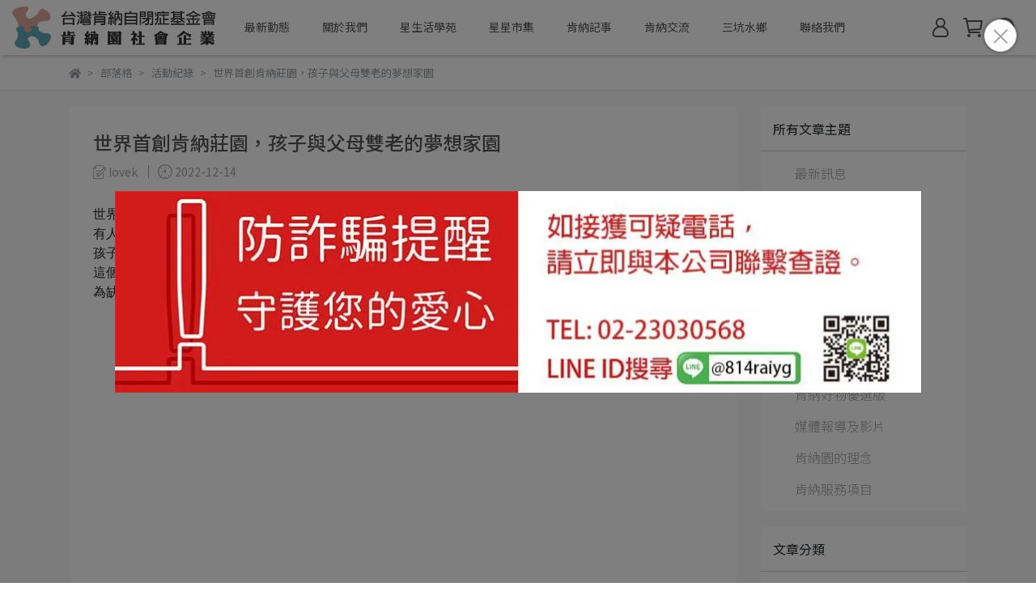

--- FILE ---
content_type: text/html; charset=utf-8
request_url: https://www.kannervillage.com/blogs/events/139970
body_size: 32548
content:
<!DOCTYPE html>
<html lang="zh-TW" style="height:100%;">
    
  <head>
      <script>
        window.dataLayer = window.dataLayer || [];
      </script>
    <!-- Google Tag Manager -->
            <script>(function(w,d,s,l,i){w[l]=w[l]||[];w[l].push({'gtm.start':
            new Date().getTime(),event:'gtm.js'});var f=d.getElementsByTagName(s)[0],
            j=d.createElement(s),dl=l!='dataLayer'?'&l='+l:'';j.async=true;j.src=
            'https://www.googletagmanager.com/gtm.js?id='+i+dl;f.parentNode.insertBefore(j,f);
            })(window,document,'script','dataLayer','GTM-PPZ77HPV');</script>
          <script>var google_tag_manager_id = 'GTM-PPZ77HPV';</script>
<!-- End Google Tag Manager -->
      <!-- CYBERBIZ Google Tag Manager -->
      <script>(function(w,d,s,l,i){w[l]=w[l]||[];w[l].push({'gtm.start':
      new Date().getTime(),event:'gtm.js'});var f=d.getElementsByTagName(s)[0],
      j=d.createElement(s),dl=l!='dataLayer'?'&l='+l:'';j.async=true;j.src=
      'https://www.googletagmanager.com/gtm.js?id='+i+dl;f.parentNode.insertBefore(j,f);
      })(window,document,'script','cyb','GTM-TXD9LVJ');</script>
      <!-- End CYBERBIZ Google Tag Manager -->
    
      <meta name="google-site-verification" content="9BtkvzDuTjhXHovd5JTZ15AsKK6UIPGaOxRYztC_GzU" />
    <meta charset="utf-8">
<meta http-equiv="X-UA-Compatible" content="IE=edge">
<meta name="viewport" content="width=device-width, initial-scale=1">
<link rel="icon" href="//cdn-next.cybassets.com//cdn-next.cybassets.com/media/W1siZiIsIjI2OTUyL2F0dGFjaGVkX3Bob3Rvcy8xNjk2Mzk4MjAxX2NpcmNsZSBLMTQwMTQwLnBuZy5wbmciXV0.png?convert=false&sha=880085286a2c8fad">
<link rel="apple-touch-icon" href="//cdn-next.cybassets.com//cdn-next.cybassets.com/media/W1siZiIsIjI2OTUyL2F0dGFjaGVkX3Bob3Rvcy8xNjk2Mzk4MjAxX2NpcmNsZSBLMTQwMTQwLnBuZy5wbmciXV0.png?convert=false&sha=880085286a2c8fad">

<meta property="og:site_name" content="kannervillage" />

<!-- og tag -->


<!-- og image -->

  <meta property="og:image" content="https://cdn-next.cybassets.com/media/W1siZiIsIjI2OTUyL2Jsb2dzLzQ0MjM2L1ZpZGVvU2NyZWVuc2hvdC1Zb3VUdWJlLTEyM19lM2I3OTU5NjZjNGU5ZjhmYjAwZi5qcGVnIl0sWyJwIiwidGh1bWIiLCI1MDB4NTAwIl1d.jpeg?sha=43dca63d17bc0bf6" />


<title>
  
    世界首創肯納莊園，孩子與父母雙老的夢想家園 kannervillage
  
</title>



<script src='//cdn-next.cybassets.com/frontend/shop/useSettingsData-13279f9c8fe9fe0e.js' type='text/javascript'></script>



  <script>
    window.setSettingsData({"draggable_sections":{"404":[],"index":["1698204993356_0","1698645632456_4","_index_8_blocks","_index_4_blogs","1698647157342_0","_index_4_blocks","_index_product_banner","1699511324636_5"],"product":["product_info","product_description","board_comments","related_products"],"collection":[],"category":[],"blog":[],"article":[],"cart":[],"contact":[],"express_delivery":[],"search":[],"combo_product":["combo_product_info","combo_product_desc","board_comments"]},"sections":{"navbar":{"type":"navbar","visible":true,"settings":{"navbar_image_logo_url":"//cdn-next.cybassets.com/media/W1siZiIsIjI2OTUyL2F0dGFjaGVkX3Bob3Rvcy8xNjk5OTQxODk1X1JldmlzZSBsb2dvXzAucG5nLnBuZyJdXQ.png?sha=dc240dae3dc45e1a","navbar_image_logo_tablet_url":"","navbar_image_logo_mobile_url":"","main_nav":"main-menu","slider_primary_linklist":"main-menu","slider_primary_linklist_set_open":true,"nav_show_three_dimension":true,"search_enabled":true,"display_only_index":true,"dict_header_banner_image_url":"//cdn-next.cybassets.com/media/W1siZiIsIjI2OTUyL2F0dGFjaGVkX3Bob3Rvcy8xNzM4NjMyODE0XzE2OTkwMDQ1OTJf6IKv57SN5ZyS572u6aCC5YWs5ZGKX-mbu-iFpueJiC5qcGcuanBlZyJdXQ.jpeg?sha=a24ba4589b940c90","dict_header_banner_image_tablet_url":"//cdn-next.cybassets.com/media/W1siZiIsIjI2OTUyL2F0dGFjaGVkX3Bob3Rvcy8xNzM4NjMyNzE1XzE2OTkwMDQ1OTJf6IKv57SN5ZyS572u6aCC5YWs5ZGKX-mbu-iFpueJiC5qcGcuanBlZyJdXQ.jpeg?sha=03a2d1072758ca03","dict_header_banner_image_mobile_url":"//cdn-next.cybassets.com/media/W1siZiIsIjI2OTUyL2F0dGFjaGVkX3Bob3Rvcy8xNzM4NjMyNDYzXzE2OTkwMDQ1OTJf6IKv57SN5ZyS572u6aCC5YWs5ZGKX-aJi-apn-advy5qcGcuanBnLmpwZWciXV0.jpeg?sha=073c1930e3ad1d79","dict_header_banner_link":"","display_count_down":false,"navbar_display_style":"rowNav","menu_display_style":"three_dimension_menu","header_banner_start":"","header_banner_end":"","timer_text_color":"#c39d6f","timer_bg_color":"#2b2b6e","header_logo_image_alt":"肯納園社會企業","display_banner_type":"imageBanner","header_banner_simple_text_size":"12","header_banner_simple_text_color":"#ffffff","header_banner_simple_bg":"#000000","link_menu_enabled":false,"link_menu":"undefined","logo_height":""},"custom_name":"導覽列"},"footer":{"type":"footer","visible":true,"settings":{"footer_link":"footer","display_facebook":true,"shop_facebook":"https://www.facebook.com/KannerVillage","display_instagram":true,"shop_instagram":"https://www.instagram.com/lovekannervillage/","display_line":true,"shop_line":"https://line.me/R/ti/p/@814raiyg","display_youtube":true,"shop_youtube":"https://www.youtube.com/@user-yg5kf7pp3t/videos","footer_link_arrangement":"display_x"},"block_order":["1697773239310_1","default_link_list","1697773241869_0"],"blocks":{"default_link_list":{"type":"link_list_setting","custom_name":"網站服務","thumbnail":"list","draggable":true,"visible":true,"settings":{"dict_link_list_block_title":"網站服務\u0026相關連結","footer_link":"頁腳選單_網站服務"}},"default_contact_info":{"type":"contact_info_setting","custom_name":"聯絡資訊","thumbnail":"contactInfo","draggable":true,"visible":true,"settings":{"dict_contact_info_block_title":"聯絡資訊","display_phone":true,"dict_phone_number":"02-23030568, 03-4711011","display_fax_number":true,"dict_shop_fax_number":"02-23030768","display_shop_email":true,"dict_shop_email":"lovek@kannervillage.com","display_shop_address":true,"dict_shop_address":"測試地址","display_office_time":true,"dict_shop_office_time":"09:00-17:00"}},"1697773239310_1":{"type":"contact_info_setting","custom_name":"聯絡資訊","visible":true,"settings":{"dict_contact_info_block_title":"聯絡資訊：肯納園社會企業","display_phone":true,"dict_phone_number":"02-23030568","dict_shop_fax_number":"","display_office_time":true,"dict_shop_office_time":"平日｜09:00~17:00","display_shop_email":true,"dict_shop_email":"lovek@kannervillage.com","display_shop_address":true,"dict_shop_address":"100台北市中正區和平西路二段6號2樓","display_tax_id":true,"dict_tax_id":"42655016"}},"1697773241869_0":{"type":"link_list_setting","custom_name":"會員服務","visible":true,"settings":{"dict_link_list_block_title":"會員服務","footer_link":"頁腳選單_會員服務"}}},"custom_name":"頁腳"},"_main_slider_custom":{"type":"_main_slider_custom","visible":true,"blocks":{"display_main_slider_item_1":{"type":"image","visible":false,"settings":{"dict_link":"","dict_image_url":"//cdn-next.cybassets.com/media/W1siZiIsIjI2OTUyL2F0dGFjaGVkX3Bob3Rvcy8xNjk3MDgwMDYzXzM2NzQ3OTg3MF82Njg2ODEzNTg2MjcyMDdfMTY2NzY4Njg0NTgzMTA3NTY2NF9uLmpwZy5qcGVnIl1d.jpeg?sha=c19eba5d70e86165","dict_tablet_image_url":"","dict_mobile_image_url":""},"custom_name":"素材"},"display_main_slider_item_2":{"type":"image","visible":true,"settings":{"dict_link":"","dict_image_url":"//cdn-next.cybassets.com/media/W1siZiIsIjI2OTUyL2F0dGFjaGVkX3Bob3Rvcy8xNjk4MjA0OTUxXzI3MTk5Mjk0OV8xNTYwODczMDg3NjE1NzgzXzE5MDM0NTcxODI0ODkxODgxMzZfbi5qcGcuanBlZyJdXQ.jpeg?sha=9e100bead8f0e394","dict_tablet_image_url":"","dict_mobile_image_url":""},"custom_name":"素材"},"display_main_slider_item_3":{"type":"image","visible":true,"settings":{"dict_link":"","dict_image_url":"//cdn-next.cybassets.com/media/W1siZiIsIjI2OTUyL2F0dGFjaGVkX3Bob3Rvcy8xNjk3MDgwMDYzXzM4MjQ1MzUyXzY2MDQ4OTE3MDk4NzUxN182ODQ3NzE1NjI3MDI5NzU3OTUyX24ucG5nLnBuZyJdXQ.png?sha=e704ad708f7c0f57","dict_tablet_image_url":"","dict_mobile_image_url":""},"custom_name":"素材"},"display_main_slider_item_4":{"type":"image","visible":false,"settings":{"dict_link":"","dict_image_url":"//cdn-next.cybassets.com/media/W1siZiIsIjI2OTUyL2F0dGFjaGVkX3Bob3Rvcy8xNjk3MDgwNTI1XzM2NzQ3OTg3MF82Njg2ODEzNTg2MjcyMDdfMTY2NzY4Njg0NTgzMTA3NTY2NF9uLmpwZy5qcGVnIl1d.jpeg?sha=bf8eba48e456b473","dict_tablet_image_url":"","dict_mobile_image_url":""},"custom_name":"素材"},"display_main_slider_item_5":{"type":"image","visible":true,"settings":{"dict_link":"","dict_image_url":"//cdn-next.cybassets.com/media/W1siZiIsIjI2OTUyL2F0dGFjaGVkX3Bob3Rvcy8xNjk3MTg1NDAyXzM4NjQzNDQyMl83NjcxNTQyNjU0MjEzMzVfODc1MDExMTg5MzIxNDA3NDMxX24uanBnLmpwZWciXV0.jpeg?sha=a2b7cb08de8774b4","dict_tablet_image_url":"","dict_mobile_image_url":""},"custom_name":"素材"}},"block_order":["display_main_slider_item_4","display_main_slider_item_1","display_main_slider_item_2","display_main_slider_item_3","display_main_slider_item_5"],"settings":{"swiper_delay":"10","margin_x":"0","margin_bottom":"30","image_number":"1","image_space":"12","mobile_margin_x":"0","mobile_margin_bottom":"1","mobile_image_number":"1","mobile_image_space":"8"},"custom_name":"輪播素材"},"_index_product_banner":{"type":"_index_product_banner","visible":false,"settings":{"dict_link":"","dict_image_url":"//cdn-next.cybassets.com/media/W1siZiIsIjI2OTUyL2F0dGFjaGVkX3Bob3Rvcy8xNjk3MDgwOTAyX-iCr-e0jeiOiuWcki5qcGcuanBlZyJdXQ.jpeg?sha=8f9e1087b5b0bb8f","dict_tablet_image_url":"","dict_mobile_image_url":"","cta_btn_display_style":"topPosition","cta_btn_bg_color":"#000000","cta_btn_text_color":"#ffffff","margin_x":"0","margin_bottom":"50","mobile_margin_x":"0","mobile_margin_bottom":"0"},"custom_name":"橫幅廣告"},"_index_8_blocks":{"type":"_index_8_blocks","visible":false,"settings":{"dict_title":"2025中秋推薦","collection_handle":"2025中秋月映好禮","limit":"4","product_arrangement":"2","margin_x":"80","margin_bottom":"50","mobile_margin_x":"10","mobile_margin_bottom":"24","product_display":"displayPartial","product_alignment":"midPosition","product_text_align":"center","product_column_for_pc":"4","product_column_for_mobile":"2"},"custom_name":"商品分類"},"_index_4_blogs":{"type":"_index_4_blogs","visible":true,"blocks":{"index_4_blogs_1":{"type":"blog","visible":true,"settings":{"blog_handle":"visiting"},"custom_name":"部落格-企業"},"index_4_blogs_2":{"type":"blog","visible":true,"settings":{"blog_handle":"news"},"custom_name":"部落格-最新"},"index_4_blogs_3":{"type":"blog","visible":true,"settings":{"blog_handle":"events"},"custom_name":"部落格-活動"},"index_4_blogs_4":{"type":"blog","visible":true,"settings":{"blog_handle":"星星青年的生活成長"},"custom_name":"部落格-青年"}},"block_order":["index_4_blogs_2","index_4_blogs_1","index_4_blogs_3","index_4_blogs_4"],"settings":{"dict_title":"⋄ 肯納園のNEWS ⋄","margin_x":"0","margin_bottom":"50","mobile_margin_x":"0","mobile_margin_bottom":"50","article_columns":"4"},"custom_name":"部落格分類"},"_index_4_blocks":{"type":"_index_4_blocks","visible":false,"blocks":{"display_index_4_block_1":{"type":"image","visible":true,"settings":{"title":"","dict_link":"","dict_image_url":"/theme_src/i18n_shoestore/default_img/new_index_4_blocks_1.jpg","dict_tablet_image_url":"","dict_mobile_image_url":"","dict_image_description":""},"custom_name":"圖片"}},"block_order":["display_index_4_block_1"],"custom_name":"自訂排版設計","settings":{"margin_x":"0","margin_bottom":"50","margin_block":"10","mobile_margin_x":"0","mobile_margin_bottom":"50","mobile_columns":1,"mobile_margin_block":"10"}},"express_delivery_index_4_blocks":{"type":"_index_4_blocks","visible":false,"blocks":{"express_delivery_display_index_4_block_1":{"type":"image","visible":true,"settings":{"title":"","dict_link":"","dict_image_url":"/theme_src/i18n_shoestore/default_img/new_index_4_blocks_1.jpg","dict_tablet_image_url":"","dict_mobile_image_url":""}}},"block_order":["express_delivery_display_index_4_block_1"]},"custom_text":{"type":"custom_text","visible":true,"settings":{}},"blog":{"type":"blog","visible":true,"settings":{"article_limit_in_blog_page":"9"},"custom_name":"部落格設定"},"article":{"type":"article","visible":true,"settings":{"display_blog_menu":true,"dict_blog_tags_title":"文章分類","blog_latest_post_limit":"2"}},"category":{"type":"category","visible":true,"settings":{"category_sidebar_set_open":false,"category_product_block_limit":"12","category_product_swiper_item_limit":"18","category_product_item_limit":"30"},"custom_name":"商品多層級分類設定"},"shop_setting":{"type":"shop_setting","visible":true,"settings":{"favicon_image_url":"//cdn-next.cybassets.com/media/W1siZiIsIjI2OTUyL2F0dGFjaGVkX3Bob3Rvcy8xNjk2Mzk4MjAxX2NpcmNsZSBLMTQwMTQwLnBuZy5wbmciXV0.png?sha=880085286a2c8fad","og_image_url":"//cdn-next.cybassets.com/media/W1siZiIsIjI2OTUyL2F0dGFjaGVkX3Bob3Rvcy8xNjk2Mzk4MjAxX2NpcmNsZSBLMTQwMTQwLnBuZy5wbmciXV0.png?sha=880085286a2c8fad","shop_title":"全國唯一肯納雙老家園：共創肯納家庭美好生活的堅強後盾","shop_description":"肯納雙老家園自2015年起，肩負著一個崇高使命，旨在為台灣肯納自閉症基金會添磚加瓦，提供多元、專業的雙老服務。我們不僅是服務的推動者，更是肯納家庭美好生活的建設者。位於龍潭的肯納園，不僅為老年人提供一個溫馨和諧的居住環境，更推動了一系列活動和服務配套，從生活照護到娛樂休閒，我們全方位規劃，致力於提升生活品質。通過精心設計的各類活動，讓肯納園社區居民感受到家的溫暖，這裡不僅是住所，更是情感和記憶的共同寄存處。我們希望肯納園成為台灣模範的社會企業，為所有肯納家庭編織一個充滿愛的未來。","shop_keywords":"肯納園, 肯納雙老服務, 肯納自閉症基金會, 龍潭肯納園, 社會企業, 老年共居, 龍潭雙老服務, 老年照護, 肯納家庭, 肯納園活動, 台灣社會企業"},"custom_name":"全站設定"},"color_settings":{"type":"color_settings","visible":true,"settings":{"button_color":"#459ed2","button_text_color":"#FFFFFF","accent_color":"#1e9ce3","heading_color":"#565656","text_color":"#9A9EA2","price_color":"#b08870","discount_price_color":"#ff3d3d","theme_bg_color":"#FFFFFF","product_border_color":"#E2E2E2","nav_logo_bg_color":"#FFFFFF","nav_menu_bg_color":"#FFFFFF","nav_menu_text_color":"#565656","nav_menu_icon_color":"#565656","footer_bg_color":"#fed1b5","footer_text_color":"#626262","checkout_button_color":"#45a3d2","checkout_accent_color":"#ff433d","tips_text_color":"#0C5460"},"custom_name":"顏色設定"},"popup":{"type":"popup","visible":true,"blocks":{"popup_block_1":{"type":"image","visible":true,"settings":{"dict_image_url":"//cdn-next.cybassets.com/media/W1siZiIsIjI2OTUyL2F0dGFjaGVkX3Bob3Rvcy8xNzYxNjM1MjE3X-mYsuipkOmomeaPkOmGki5qcGcuanBlZyJdXQ.jpeg?sha=df6d5669053403a4","icon_size":"small","dict_mobile_image_url":"//cdn-next.cybassets.com/media/W1siZiIsIjI2OTUyL2F0dGFjaGVkX3Bob3Rvcy8xNzYxNjM1MTgzX-mYsuipkOmomeaPkOmGkmcuNHJ1LmpwZy5qcGVnIl1d.jpeg?sha=636c408126288cb6","dict_link":"","dict_tablet_image_url":"//cdn-next.cybassets.com/media/W1siZiIsIjI2OTUyL2F0dGFjaGVkX3Bob3Rvcy8xNzYxNjM1MTgzX-mYsuipkOmomeaPkOmGkmcuNHJ1LmpwZy5qcGVnIl1d.jpeg?sha=636c408126288cb6"},"custom_name":"圖片"}},"block_order":["popup_block_1"],"settings":{},"custom_name":"彈窗廣告"},"product_info":{"type":"product_info","visible":true,"settings":{"display_product_sku":true,"dict_vip_custom_price_text":"","dict_vip_custom_price_href":""},"custom_name":"基本設定"},"product_description":{"type":"product_description","visible":true,"custom_name":"商品介紹"},"board_comments":{"type":"board_comments","visible":true,"settings":{},"custom_name":"商品評論","thumbnail":"list","draggable":false},"related_products":{"type":"related_products","visible":true,"settings":{"display_related_cols":true,"use_custom_related_cols":true,"dict_group_related_cols_related_product":"相關商品","related_products_limit":"4"},"custom_name":"相關商品"},"combo_product_info":{"type":"combo_product_info","visible":true,"settings":{}},"combo_product_desc":{"type":"combo_product_desc","visible":true,"settings":{}},"contact":{"type":"contact","visible":true,"settings":{"show_google_map":true,"show_google_map_iframe":"\u003ciframe src=\"https://www.google.com/maps/embed?pb=!1m18!1m12!1m3!1d3613.6479170127777!2d121.56760821400371!3d25.07991984260527!2m3!1f0!2f0!3f0!3m2!1i1024!2i768!4f13.1!3m3!1m2!1s0x3442ac6fbd841bbd%3A0x64e16bcf25e3da31!2zMTE05Y-w5YyX5biC5YWn5rmW5Y2A55Ge5YWJ6LevNTEz5be3MzDomZ8!5e0!3m2!1szh-TW!2stw!4v1485156761267\" width=\"600\" height=\"450\" frameborder=\"0\" style=\"border:0\" allowfullscreen\u003e\u003c/iframe\u003e"}},"collection":{"type":"collection","visible":true,"settings":{"collection_sidebar":"電腦端商品分類頁面的左邊選單","collection_sidebar_set_open":true,"collection_pagination_limit":"24","is_infinite_scroll":true},"custom_name":"商品分類設定"},"404":{"type":"404","visible":true,"settings":{"image_url":"//cdn-next.cybassets.com/media/W1siZiIsIjI2OTUyL2F0dGFjaGVkX3Bob3Rvcy8xNzA1Mjg4MzU3XzQuanBnLmpwZWciXV0.jpeg?sha=c41b47338b67d1e6"},"custom_name":"404頁"},"blogs_all":{"type":"blogs_all","visible":true,"settings":{}},"bundle_discounts":{"type":"bundle_discounts","visible":true,"settings":{}},"cart":{"type":"cart","visible":true,"settings":{}},"cart_empty":{"type":"cart_empty","visible":true,"settings":{}},"page":{"type":"page","visible":true,"settings":{}},"search":{"type":"search","visible":true,"settings":{"search_link_list":"main-menu"}},"customers/account":{"type":"customers/account","visible":true,"settings":{}},"customers/account_edit":{"type":"customers/account_edit","visible":true,"settings":{}},"customers/activate_account":{"type":"customers/activate_account","visible":true,"settings":{}},"customers/addresses":{"type":"customers/addresses","visible":true,"settings":{}},"customers/bonus_points":{"type":"customers/bonus_points","visible":true,"settings":{}},"customers/cancel":{"type":"customers/cancel","visible":true,"settings":{}},"customers/coupons":{"type":"customers/coupons","visible":true,"settings":{}},"customers/forgot_password":{"type":"customers/forgot_password","visible":true,"settings":{}},"customers/login":{"type":"customers/login","visible":true,"settings":{}},"customers/message":{"type":"customers/message","visible":true,"settings":{}},"customers/messages":{"type":"customers/messages","visible":true,"settings":{}},"customers/modify_password":{"type":"customers/modify_password","visible":true,"settings":{}},"customers/order":{"type":"customers/order","visible":true,"settings":{}},"customers/orders":{"type":"customers/orders","visible":true,"settings":{}},"customers/periodic_order":{"type":"customers/periodic_order","visible":true,"settings":{}},"customers/periodic_orders":{"type":"customers/periodic_orders","visible":true,"settings":{}},"customers/other_valid_orders":{"type":"customers/other_valid_orders","visible":true,"settings":{}},"customers/register":{"type":"customers/register","visible":true,"settings":{}},"customers/reset_password":{"type":"customers/reset_password","visible":true,"settings":{}},"customers/return":{"type":"customers/return","visible":true,"settings":{}},"customers/tracking_items":{"type":"customers/tracking_items","visible":true,"settings":{}},"express_delivery-navbar":{"type":"express_delivery-navbar","visible":true,"settings":{}},"express_delivery-content":{"type":"express_delivery-content","visible":true,"settings":{}},"1698204993356_0":{"type":"_main_slider_custom","custom_name":"輪播素材","visible":true,"settings":{"swiper_delay":"5","margin_x":"0","margin_bottom":"24","image_number":"1","image_space":"12","mobile_margin_x":"0","mobile_margin_bottom":"24","mobile_image_number":"1","mobile_image_space":"8"},"blocks":{"1698204993358_0":{"type":"image","custom_name":"基金會20周年活動","visible":false,"settings":{"dict_image_url":"//cdn-next.cybassets.com/media/[base64].png?sha=af9d939a13533520","dict_tablet_image_url":"","dict_mobile_image_url":"//cdn-next.cybassets.com/media/[base64].png?sha=bf1a7143b2422867","dict_link":"https://www.kannervillage.com/blogs/news/161207","slide_contents_display":"left","slide_btn_link":"","slide_title_color":"#000000","slide_content_color":"#000000","slide_btn_bg_color":"#000000","slide_btn_text_color":"#ffffff","dict_slide_btn_link":""}},"1698205035029_0":{"type":"image","custom_name":"咖啡新上市","visible":false,"settings":{"dict_image_url":"//cdn-next.cybassets.com/media/W1siZiIsIjI2OTUyL2F0dGFjaGVkX3Bob3Rvcy8xNjk5OTUzNTkxX-iCr-e0jeWckui8quaSrUJBTk5FUl_nmKbniYguanBnLmpwZWciXV0.jpeg?sha=f0b6611e76916d57","dict_tablet_image_url":"","dict_mobile_image_url":"//cdn-next.cybassets.com/media/W1siZiIsIjI2OTUyL2F0dGFjaGVkX3Bob3Rvcy8xNjk5MDA0NzIzX-iCr-e0jeWckl_ovKrmkq3miYvmqZ_lnJYuanBnLmpwZWciXV0.jpeg?sha=ea99fae2d55c86ea","dict_link":"/pages/咖啡定期定額","main_slider_image_alt":"財團法人台灣肯納自閉症基金會肯納園社會企業","slide_contents_display":"left","slide_btn_link":"","slide_title_color":"#000000","slide_content_color":"#000000","slide_btn_bg_color":"#000000","slide_btn_text_color":"#ffffff","dict_slide_btn_link":""}},"1698205056011_0":{"type":"image","custom_name":"最新資訊","visible":true,"settings":{"dict_image_url":"//cdn-next.cybassets.com/media/W1siZiIsIjI2OTUyL2F0dGFjaGVkX3Bob3Rvcy8xNjk5OTUzNDEyXzIuanBnLmpwZWciXV0.jpeg?sha=e736dd346d5f5052","dict_tablet_image_url":"","dict_mobile_image_url":"//cdn-next.cybassets.com/media/W1siZiIsIjI2OTUyL2F0dGFjaGVkX3Bob3Rvcy8xNjk5MDA0NDAwX-iCr-e0jeWckl_ovKrmkq3miYvmqZ_lnJYgKDIpLmpwZy5qcGVnIl1d.jpeg?sha=5da2c652dbb22f75","dict_link":"/pages/永續照顧的願景","slide_contents_display":"left","slide_btn_link":"","slide_title_color":"#000000","slide_content_color":"#000000","slide_btn_bg_color":"#000000","slide_btn_text_color":"#ffffff","dict_slide_btn_link":""}},"1701919126026_0":{"type":"image","custom_name":"檔期活動_中秋","visible":false,"settings":{"dict_image_url":"//cdn-next.cybassets.com/media/W1siZiIsIjI2OTUyL2F0dGFjaGVkX3Bob3Rvcy8xNzIwNTA5NTA4X-S4reeni0Jhbm5lci5qcGcuanBlZyJdXQ.jpeg?sha=10b7d1c1eed900f7","dict_tablet_image_url":"","dict_mobile_image_url":"//cdn-next.cybassets.com/media/W1siZiIsIjI2OTUyL2F0dGFjaGVkX3Bob3Rvcy8xNzIwNTA5MTU0X-S4reeni0Jhbm5lcl9tLmpwZy5qcGVnIl1d.jpeg?sha=9a376f48155355ab","dict_link":"/collections/2024有愛中秋專區","main_slider_image_alt":"肯納園最強專區優惠，節慶專區要買要快~","slide_contents_display":"left","slide_btn_link":"","slide_title_color":"#000000","slide_content_color":"#000000","slide_btn_bg_color":"#000000","slide_btn_text_color":"#ffffff","dict_slide_btn_link":""}},"1702545602382_0":{"type":"image","custom_name":"會員註冊","visible":true,"settings":{"dict_image_url":"//cdn-next.cybassets.com/media/W1siZiIsIjI2OTUyL2F0dGFjaGVkX3Bob3Rvcy8xNzAyNTQ1NjExX-iCr-e0jeWckl_liqDlhaXmnIPlk6Ff6aaW6aCB5YuV5ZyWYmFubmVyICgxKS5naWYuZ2lmIl1d.gif?sha=4e77c491574d4817","dict_tablet_image_url":"","dict_mobile_image_url":"//cdn-next.cybassets.com/media/W1siZiIsIjI2OTUyL2F0dGFjaGVkX3Bob3Rvcy8xNzAyNTQ1NjYxX-iCr-e0jeWckl_liqDlhaXmnIPlk6HpgIExMDDpu55iYW5uZXIg55qE6KSH5pysLmdpZi5naWYiXV0.gif?sha=7cb7f9a42a8c24fd","dict_link":"https://www.kannervillage.com/account/signup","main_slider_image_alt":"肯納園會員招募中，會員最強優惠就是現在!","slide_contents_display":"left","slide_btn_link":"","slide_title_color":"#000000","slide_content_color":"#000000","slide_btn_bg_color":"#000000","slide_btn_text_color":"#ffffff","dict_slide_btn_link":""}},"1705655421879_0":{"type":"image","custom_name":"物流公告","visible":false,"settings":{"dict_image_url":"//cdn-next.cybassets.com/media/W1siZiIsIjI2OTUyL2F0dGFjaGVkX3Bob3Rvcy8xNzA1NjU1NTMyX-iCr-e0jeWckl_mmKXnr4DnianmtYHlhazlkYouanBnLmpwZWciXV0.jpeg?sha=0131405ba3ba29aa","dict_tablet_image_url":"","dict_mobile_image_url":"//cdn-next.cybassets.com/media/W1siZiIsIjI2OTUyL2F0dGFjaGVkX3Bob3Rvcy8xNzA1NjU1NTU1X-iCr-e0jeWckl_nianmtYHlhazlkYrmiYvmqZ_niYguanBnLmpwZWciXV0.jpeg?sha=209f7cc242acc48c","dict_link":"https://www.kannervillage.com/blogs/news/146227","slide_contents_display":"left","slide_btn_link":"","slide_title_color":"#000000","slide_content_color":"#000000","slide_btn_bg_color":"#000000","slide_btn_text_color":"#ffffff","dict_slide_btn_link":""}},"1730441463345_0":{"type":"image","custom_name":"素材","visible":false,"settings":{"dict_image_url":"//cdn-next.cybassets.com/media/[base64].png?sha=d729775ec28666d5","dict_tablet_image_url":"","dict_mobile_image_url":"//cdn-next.cybassets.com/media/W1siZiIsIjI2OTUyL2F0dGFjaGVkX3Bob3Rvcy8xNzM4NzI2NDUyXzIwMjXlubTplovlubTmhJ_mganoqIjnlas3ODBYMzgwLnBuZy5wbmciXV0.png?sha=5ace02bd3938af60","dict_link":"https://www.kanner.org.tw/donation-2.aspx","slide_contents_display":"center","slide_btn_link":"","slide_title_color":"#000000","slide_content_color":"#000000","slide_btn_bg_color":"#000000","slide_btn_text_color":"#ffffff","slide_title_text":"","link_open_in_new_tab":true,"dict_slide_title_text":"","dict_slide_btn_link":"","main_slider_image_alt":""}},"1741760017014_0":{"type":"image","custom_name":"中秋素材","visible":true,"settings":{"dict_image_url":"//cdn-next.cybassets.com/media/W1siZiIsIjI2OTUyL2F0dGFjaGVkX3Bob3Rvcy8xNzY1MTg1NjI0XzE3NjUxODU2MDgxMjIuanBnLmpwZWciXV0.jpeg?sha=37f09e7632a974e6","dict_tablet_image_url":"","dict_mobile_image_url":"//cdn-next.cybassets.com/media/W1siZiIsIjI2OTUyL2F0dGFjaGVkX3Bob3Rvcy8xNzY1MTg1NDU4XzE3NjUxODU0Mzk2NzIuanBnLmpwZWciXV0.jpeg?sha=f777bb306730e11d","dict_link":"/collections/2026新春精選好禮","slide_contents_display":"left","dict_slide_btn_link":"","slide_title_color":"#000000","slide_content_color":"#000000","slide_btn_bg_color":"#000000","slide_btn_text_color":"#ffffff","slide_btn_link_open_in_new_tab":false,"link_open_in_new_tab":true,"dict_slide_btn_text":""}},"1744682118217_0":{"type":"image","custom_name":"素材","visible":false,"settings":{"dict_image_url":"","dict_tablet_image_url":"","dict_mobile_image_url":"","dict_link":"https://www.kannervillage.com/products/%E7%9A%82%E5%AE%89%EF%BD%9C%E7%9A%82%E8%AD%B7%E6%97%A5%E5%B8%B8%E7%B5%84jia%E5%93%81%E5%AE%B6%E9%99%90%E9%87%8F%E8%81%AF%E5%90%8D%E5%95%86%E5%93%81","slide_contents_display":"left","dict_slide_btn_link":"/","slide_title_color":"#000000","slide_content_color":"#000000","slide_btn_bg_color":"#000000","slide_btn_text_color":"#ffffff","link_open_in_new_tab":false}}},"block_order":["1744682118217_0","1741760017014_0","1730441463345_0","1698204993358_0","1701919126026_0","1698205056011_0","1702545602382_0","1698205035029_0","1705655421879_0"]},"1698645632456_4":{"type":"_index_4_blocks","custom_name":"肯納園簡介","visible":true,"settings":{"margin_x":"0","margin_bottom":"50","margin_block":"10","mobile_margin_x":"0","mobile_margin_bottom":"50","mobile_columns":1,"mobile_margin_block":"10"},"blocks":{"1698645632458_0":{"type":"image","custom_name":"莊園介紹","visible":true,"settings":{"dict_image_url":"//cdn-next.cybassets.com/media/W1siZiIsIjI2OTUyL2F0dGFjaGVkX3Bob3Rvcy8xNzAxOTE5MTQ2X-iCr-e0jeWckl_lsI_kuInlnJYgKDIpXzAuanBnLmpwZWciXV0.jpeg?sha=6aa2dc089f5b9b1e","dict_tablet_image_url":"","dict_mobile_image_url":"","dict_link":"/pages/永續照顧的願景","dict_image_description":""}},"1698645666154_0":{"type":"image","custom_name":"關於肯納園","visible":true,"settings":{"dict_image_url":"//cdn-next.cybassets.com/media/W1siZiIsIjI2OTUyL2F0dGFjaGVkX3Bob3Rvcy8xNzAxOTE5MTQ2X-iCr-e0jeWckl_lsI_kuInlnJZfMC5qcGcuanBlZyJdXQ.jpeg?sha=6d1a1c7db31595a1","dict_tablet_image_url":"","dict_mobile_image_url":"","dict_link":"/pages/關於肯納園社會企業","dict_image_description":""}},"1698645667768_0":{"type":"image","custom_name":"咖啡訂閱專區","visible":false,"settings":{"dict_image_url":"//cdn-next.cybassets.com/media/W1siZiIsIjI2OTUyL2F0dGFjaGVkX3Bob3Rvcy8xNzAxOTE5MTQ2X-iCr-e0jeWckl_lsI_kuInlnJYgKDMpXzAuanBnLmpwZWciXV0.jpeg?sha=bd2fac76db94b91c","dict_tablet_image_url":"","dict_mobile_image_url":"","dict_link":"/pages/咖啡定期定額","dict_image_description":""}},"1738906238338_0":{"type":"image","custom_name":"圖片","visible":true,"settings":{"dict_image_url":"//cdn-next.cybassets.com/media/W1siZiIsIjI2OTUyL2F0dGFjaGVkX3Bob3Rvcy8xNzM4OTA3MDM5X-WumOe2suS4ieWkp-S4u-mhjF_lpJrlhYPlkIjkvZwuanBnLmpwZWciXV0.jpeg?sha=3b454de178fb54d5","dict_tablet_image_url":"","dict_mobile_image_url":"//cdn-next.cybassets.com/media/W1siZiIsIjI2OTUyL2F0dGFjaGVkX3Bob3Rvcy8xNzM4OTA3MDM5X-WumOe2suS4ieWkp-S4u-mhjF_lpJrlhYPlkIjkvZwuanBnLmpwZWciXV0.jpeg?sha=3b454de178fb54d5","dict_link":"https://www.kannervillage.com/blogs/visiting/181034","link_open_in_new_tab":true,"dict_image_description":""}}},"block_order":["1698645632458_0","1698645667768_0","1698645666154_0","1738906238338_0"]},"1698647157342_0":{"type":"_main_slider_custom","custom_name":"輪播-肯納照片","visible":true,"settings":{"swiper_delay":"3","margin_x":"0","margin_bottom":"24","image_number":"1","image_space":"12","mobile_margin_x":"0","mobile_margin_bottom":"-40","mobile_image_number":"1","mobile_image_space":"8"},"blocks":{"1698647157344_0":{"type":"image","custom_name":"素材","visible":true,"settings":{"dict_image_url":"//cdn-next.cybassets.com/media/W1siZiIsIjI2OTUyL2F0dGFjaGVkX3Bob3Rvcy8xNjk4NzIzNTI0X-iCr-e0jeWckl_lupXpg6hiYW5uZXIuanBnLmpwZWciXV0.jpeg?sha=bfae9b8385f8df66","dict_tablet_image_url":"","dict_mobile_image_url":"","dict_link":"","main_slider_image_alt":"財團法人台灣肯納自閉症基金會肯納園社會企業","slide_contents_display":"left","slide_btn_link":"","slide_title_color":"#000000","slide_content_color":"#000000","slide_btn_bg_color":"#000000","slide_btn_text_color":"#ffffff","dict_slide_btn_link":""}},"1698647169104_0":{"type":"image","custom_name":"素材","visible":true,"settings":{"dict_image_url":"//cdn-next.cybassets.com/media/W1siZiIsIjI2OTUyL2F0dGFjaGVkX3Bob3Rvcy8xNjk4NzIzNTI0X-iCr-e0jeWckl_lupXpg6hiYW5uZXIgKDMpLmpwZy5qcGVnIl1d.jpeg?sha=2c4a54d6f7b734e8","dict_tablet_image_url":"","dict_mobile_image_url":"","dict_link":"","main_slider_image_alt":"財團法人台灣肯納自閉症基金會肯納園社會企業","slide_contents_display":"left","slide_btn_link":"","slide_title_color":"#000000","slide_content_color":"#000000","slide_btn_bg_color":"#000000","slide_btn_text_color":"#ffffff","dict_slide_btn_link":""}},"1698658450172_0":{"type":"image","custom_name":"素材","visible":true,"settings":{"dict_image_url":"//cdn-next.cybassets.com/media/W1siZiIsIjI2OTUyL2F0dGFjaGVkX3Bob3Rvcy8xNjk4NzIzNTI0X-iCr-e0jeWckl_lupXpg6hiYW5uZXIgKDIpLmpwZy5qcGVnIl1d.jpeg?sha=5d99f321463ba225","dict_tablet_image_url":"","dict_mobile_image_url":"","dict_link":"","main_slider_image_alt":"財團法人台灣肯納自閉症基金會肯納園社會企業","slide_contents_display":"left","slide_btn_link":"","slide_title_color":"#000000","slide_content_color":"#000000","slide_btn_bg_color":"#000000","slide_btn_text_color":"#ffffff","dict_slide_btn_link":""}}},"block_order":["1698647157344_0","1698647169104_0","1698658450172_0"]},"1699511324636_5":{"type":"_custom_html","custom_name":"CHATY","visible":true,"settings":{"margin_x":"0","margin_bottom":"0","mobile_margin_x":"0","mobile_margin_bottom":"0","dict_body_html":"\u003cscript id=\"pixel-chaty\" async=\"true\" src=\"https://cdn.chaty.app/pixel.js?id=rwhMqY9z\"\u003e\u003c/script\u003e\r\n"},"blocks":{},"block_order":[]}},"navbar_image_logo":true,"show_default_all_products":true,"one_dimension_limit":"6","two_dimension_limit":"10","header_banner_display":true,"header_banner_link":"/","display_main_slider":true,"display_phone":true,"phone_number":"0912345678","display_fax_number":true,"shop_fax_number":"0222345678","display_shop_email":true,"shop_email":"example@email.com","display_shop_address":true,"shop_address":"測試地址","display_office_time":true,"shop_office_time":"10:00-17:00","index_event_slider_display":true,"index_event_slider_item_1_display":true,"dict_index_event_slider_item_1_link":"#","index_event_slider_item_2_display":true,"dict_index_event_slider_item_2_title":"2019秋季鞋款新品上市","dict_index_event_slider_item_2_link":"#","index_event_slider_item_3_display":true,"dict_index_event_slider_item_3_title":"全館任選三件結帳再享折扣！！8折！！","dict_index_event_slider_item_3_link":"#","index_event_slider_item_4_display":true,"dict_index_event_slider_item_4_title":"FINAL SALE/夏天熱銷百搭鞋款補貨到店","dict_index_event_slider_item_4_link":"#","index_event_slider_item_5_display":true,"dict_index_event_slider_item_5_title":"熱賣倒數","dict_index_event_slider_item_5_link":"#","index_event_slider_item_6_display":true,"dict_index_event_slider_item_6_title":"現在註冊會員即可享折扣金＄50（現折）","dict_index_event_slider_item_6_link":"#","index_event_slider_item_7_display":false,"dict_index_event_slider_item_7_title":"","dict_index_event_slider_item_7_link":"","index_event_slider_item_8_display":false,"dict_index_event_slider_item_8_title":"","dict_index_event_slider_item_8_link":"#","index_event_slider_item_9_display":false,"dict_index_event_slider_item_9_title":"","dict_index_event_slider_item_9_link":"#","index_event_slider_item_10_display":false,"dict_index_event_slider_item_10_title":"","dict_index_event_slider_item_10_link":"#","index_4_slider_display":true,"dict_index_4_slider_title":"Instagram","index_4_slider_item_1_display":true,"dict_index_4_slider_item_1_link":"#","index_4_slider_item_2_display":true,"dict_index_4_slider_item_2_link":"#","index_4_slider_item_3_display":true,"dict_index_4_slider_item_3_link":"#","index_4_slider_item_4_display":true,"dict_index_4_slider_item_4_link":"#","index_4_slider_item_5_display":true,"dict_index_4_slider_item_5_link":"#","index_4_slider_item_6_display":false,"dict_index_4_slider_item_6_link":"#","index_4_slider_item_7_display":false,"dict_index_4_slider_item_7_link":"#","index_4_slider_item_8_display":false,"dict_index_4_slider_item_8_link":"#","index_video_blocks_display":true,"dict_index_video_blocks_title":"Youtube","dict_index_video_blocks_video_link":"https://www.youtube.com/watch?v=3bI4IUIVjCk","collection_sidebar":"main-menu","collection_sidebar_set_open":false,"collection_pagination_limit":"24","product_slogan_display":true,"display_product_total_sold":false,"display_periodic_order_label":false,"cart_quantity_limit":"30","is_empty_clickable":true,"is_first_selected":false,"display_product_images_color":false,"discount_product_images_color_expand":false,"display_product_discounts_list":true,"display_discount_price_name":false,"discount_price_slogan_url":"/theme_src/beta_theme/default_img/onsale_icon.png","dict_discount_price_name":"","display_discount_price_suggestion_name":false,"dict_discount_price_suggestion_name":"","display_product_section_description":true,"dict_product_section_description":"商品介紹","description_section_spec_setting":true,"dict_product_description_section_spec":"規格說明","description_section_shipping_setting":false,"dict_product_description_section_shipping":"運送方式","vip_custom_price_visible":false,"display_global_event_1":false,"dict_show_global_event_1_link":"#","display_global_event_2":false,"dict_show_global_event_2_link":"#","display_global_event_3":false,"dict_show_global_event_3_link":"#","display_contact_address":true,"dict_contact_address":"測試地址","show_google_map":true,"show_google_map_iframe":"\u003ciframe src=\"https://www.google.com/maps/embed?pb=!1m18!1m12!1m3!1d3613.6479170127777!2d121.56760821400371!3d25.07991984260527!2m3!1f0!2f0!3f0!3m2!1i1024!2i768!4f13.1!3m3!1m2!1s0x3442ac6fbd841bbd%3A0x64e16bcf25e3da31!2zMTE05Y-w5YyX5biC5YWn5rmW5Y2A55Ge5YWJ6LevNTEz5be3MzDomZ8!5e0!3m2!1szh-TW!2stw!4v1485156761267\" width=\"600\" height=\"450\" frameborder=\"0\" style=\"border:0\" allowfullscreen\u003e\u003c/iframe\u003e","display_selected_blog":false,"selected_blog":"news","display_inventory_policy":true,"google_font":"{'ja':{'value':'Noto Sans JP'},'zh-TW':{'value':'Noto Sans TC'},'en':{'value':'Noto Sans TC'},'zh-CN':{'value':'Noto Sans TC'}}","styled_shop_menu":"buttonType","product_scale":"default_scale","display_product_vendor":true,"product_text_align":"start","product_video_display_location":"before","product_labels":{"displayPeriodicEventLabel":false,"periodicEventLabelType":"text","dictPeriodicEventLabelText":"","periodicEventLabelImage":"","displaySaleLabel":false,"saleLabelType":"text","dictSaleLabelText":"","saleLabelImage":"/theme_src/beta_theme/default_img/onsale_icon.png","displayOutOfStockLabel":false,"outOfStockLabelType":"text","dictOutOfStockLabelText":"","outOfStockLabelImage":"","displayCustomLabel1":false,"customLabel1Type":"text","customLabel1Tag":"","dictCustomLabel1Text":"","customLabel1Image":"","displayCustomLabel2":false,"customLabel2Type":"text","customLabel2Tag":"","dictCustomLabel2Text":"","customLabel2Image":"","displayCustomLabel3":false,"customLabel3Type":"text","customLabel3Tag":"","dictCustomLabel3Text":"","customLabel3Image":"","displayCustomLabel4":false,"customLabel4Type":"text","customLabel4Tag":"","dictCustomLabel4Text":"","customLabel4Image":"","displayCustomLabel5":false,"customLabel5Type":"text","customLabel5Tag":"","dictCustomLabel5Text":"","customLabel5Image":"","display_sale_label":true,"sale_label_type":"image","sale_label_image":"/theme_src/beta_theme/default_img/onsale_icon.png"},"nav_icon_style":"icon_type_default"});
  </script>










    <!-- for vendor -->
    <!-- cyb_snippet _bootstrap start -->

<!-- cyb_snippet _bootstrap end -->
    <link href='//cdn-next.cybassets.com/frontend/shop/beta_theme/css/vendor-13279f9c8fe9fe0e.css' rel='stylesheet' type='text/css' media='all' />

    <!-- common css rulesets -->
    <link href='//cdn-next.cybassets.com/frontend/shop/beta_theme/css/common-13279f9c8fe9fe0e.css' rel='stylesheet' type='text/css' media='all' />

    <!-- for navbar -->
    <link href='//cdn-next.cybassets.com/frontend/shop/beta_theme/css/navbar-13279f9c8fe9fe0e.css' rel='stylesheet' type='text/css' media='all' />

    <!-- for footer -->
    <link href='//cdn-next.cybassets.com/frontend/shop/beta_theme/css/footer-13279f9c8fe9fe0e.css' rel='stylesheet' type='text/css' media='all' />

    <!-- theme assets -->
    <link href='//cdn-next.cybassets.com/frontend/shop/beta_theme/css/main-13279f9c8fe9fe0e.css' rel='stylesheet' type='text/css' media='all' />

    <!-- for vendor -->
    <script src='//cdn-next.cybassets.com/frontend/shop/beta_theme/js/vendor-13279f9c8fe9fe0e.js' type='text/javascript'></script>

            <script>
          window.sci = "eyJzaG9wX2lkIjoyNjk1Miwic2hvcF9wbGFuIjoibWFzdGVyX3BsdXMiLCJk\naW1fYWZmaWxpYXRlIjpudWxsLCJjdXN0b21lcl9pZCI6bnVsbH0=\n";
        </script>


<meta name="csrf-param" content="authenticity_token" />
<meta name="csrf-token" content="hR0TkTQRvPzfF1k_w_NSKMX405Op10v0AuIxX0cYilcDc6mLA4Nu8fFsAqZYU7HP_Uijlf5qIkC5NFO88qjykg" />
<script>(function () {
  window.gaConfigurations = {"useProductIdInProductEvents":false};
})();
</script>
<link href="//cdn-next.cybassets.com/frontend/shop/quark-13279f9c8fe9fe0e.css" rel="stylesheet" type="text/css" media="all" />
        <script>
          window.shopScriptHelper = {
            i18nLocale: "zh-TW",
            i18nLocaleDefault: "zh-TW",
            availableCurrencies: [],
            defaultCurrency: "TWD",
            currenciesInfo: [{"code":"TWD","email":"NT${{amount_no_decimals}}","decimal_precision":0,"email_unit":"NT${{amount_no_decimals}}","symbol":"NT$","html_unit":"NT${{amount_no_decimals}}","unit":"","trailing_zeros":false,"format":"NT${{amount_no_decimals}}","html":"NT${{amount_no_decimals}}","name":"新台幣 (TWD)","money_format":"%u%n"}],
            vueOverrideTranslations: {"zh-TW":{"vue":{"theme_pages":{"order_return":{"address1":"詳細退貨地址：路/巷/弄/號/樓","keyin_address1":"請填寫詳細退貨地址：路/巷/弄/號/樓"}}}}},
            hasI18nInContextEditing: false,
            shopMultipleCurrenciesCheckout: false,
            hasLocalizedShopPriceFormat: true,
          }
        </script>

        
        <script
          src="//cdn-next.cybassets.com/frontend/shop/tolgeeIntegration-13279f9c8fe9fe0e.js">
        </script>
        <script defer>
          /*
          * Enable in-context translation for Liquid part on the page.
          * This must be executed last to prevent conflicts with other Vue apps.
          * So put it to `onload`, which will be executed after DOM ready's app mount
          */
          window.onload = function() {
            if (
              window.shopScriptHelper &&
              window.shopScriptHelper.hasI18nInContextEditing
            ) {
              window.initTolgeeForLiquid()
            }
          }
        </script>

<script> var google_con_event_labels = []</script>
<script src="//cdn-next.cybassets.com/frontend/shop/pageEventHandler-13279f9c8fe9fe0e.js"></script>
<script src="//cdn-next.cybassets.com/frontend/shop/globalAnalysis-81c71b9d0d.js"></script>
        <script>
          window.c12t = {"customer_id":null};
        </script>

        <meta name="request-id" content="0BB27F14E7C0A3DC38D0307373338395"/>


<script src="//cdn-next.cybassets.com/frontend/shop/carousel-13279f9c8fe9fe0e.js"></script>
          <script>
            window.parent.postMessage({ type: 'previewShopInit', currentUrl: window.location.href }, '*');
          </script>

<script src="//cdn-next.cybassets.com/frontend/appStoreSDK/main.d4c35f1b0180f7366007.js"></script>
<script>window.CYBERBIZ_AppScriptSettings = {"shop_add_ons":"W3sidmVuZG9yX3R5cGUiOiJDWUJFUkJJWiBHb29nbGUgQW5hbHl0aWNzIDQi\nLCJhcHBfaWQiOiJRVWo1WnFvZUlPUjlaM2JaS2trMG44N3l5a0FpOWU0NURE\naDJ0YlFnaUJBIiwic2V0dGluZ3MiOnsiZ3RhZ19pZCI6IkctSDJEODc3U1I2\nSywgRy00QjdSSzdGSFdIIn19LHsidmVuZG9yX3R5cGUiOiJHb29nbGUgQW5h\nbHl0aWNzIDQiLCJhcHBfaWQiOiJSYkpWMTVFcVZWOHJ1Umo3NVlmV3Z1RUlD\nRm90Q0FPZm0xSDZtZ3hyNkZBIiwic2V0dGluZ3MiOnsiZ3RhZ19pZCI6Ikct\nS0FOTkVSMTAxOCJ9fV0=\n"}
</script>
<script src="https://cdn.cybassets.com/appmarket/api/common/attachments/entrypoint/55265858d742072334e3b512dec79a7ea83983768ae62274cc79ac07f8061d95.js"></script>
<script src="https://cdn.cybassets.com/appmarket/api/common/attachments/entrypoint/dc3179e14cceab8a86a543ef3b5bcc4b0c1e5499ef19602eec341c7f6103bc9f.js"></script>
<script>window.CYBERBIZ.initializeSDK.initialize();</script>
<script src="//cdn-next.cybassets.com/frontend/shop/setAffliateCookie-13279f9c8fe9fe0e.js"></script>





<meta name="title" content="世界首創肯納莊園，孩子與父母雙老的夢想家園 | kannervillage">
<meta property="og:title" content="世界首創肯納莊園，孩子與父母雙老的夢想家園 | kannervillage">
<meta name="description" content="世界首創肯納莊園，孩子與父母雙老的夢想家園">
<meta property="og:description" content="世界首創肯納莊園，孩子與父母雙老的夢想家園">
<meta name="keywords" content="世界首創肯納莊園，孩子與父母雙老的夢想家園">
<meta property="og:url" content="http://www.kannervillage.com/blogs/events/139970">
<meta property="og:type" content="article">



    <style id="color_settings">
  :root {
    
      --button: #459ed2;
    

    
      --button_text: #FFFFFF;
    

    
      --accent: #1e9ce3;
    

    
      --heading: #565656;
    

    
      --text: #9A9EA2;
    

    
      --price: #b08870;
    

    
      --discount_price: #ff3d3d;
    

    
      --theme_bg: #FFFFFF;
    

    
      --nav_logo_bg: #FFFFFF;
    

    
      --nav_menu_bg: #FFFFFF;
    

    
      --nav_menu_text: #565656;
    

    
      --nav_menu_icon: #565656;
    

    
      --footer_bg: #fed1b5;
    

    
      --footer_text: #626262;
    

    
      --checkout_button: #45a3d2;
    

    
      --checkout_accent: #ff433d;
    

    
      --product_border: #E2E2E2;
    

    
      --tips_text: #0C5460;
    

    

    
  }
</style>




  
        <!-- Global site tag (gtag.js) - Google Analytics -->
          <script async src="https://www.googletagmanager.com/gtag/js?id=G-H2D877SR6K"></script>
          <script>
            window.dataLayer = window.dataLayer || [];
            function gtag(){dataLayer.push(arguments);}
            gtag('js', new Date());
            
            
      </script>
      <script>
        (function(i,s,o,g,r,a,m){i['GoogleAnalyticsObject']=r;i[r]=i[r]||function(){
        (i[r].q=i[r].q||[]).push(arguments)},i[r].l=1*new Date();a=s.createElement(o),
        m=s.getElementsByTagName(o)[0];a.async=1;a.src=g;m.parentNode.insertBefore(a,m)
        })(window,document,'script','//www.google-analytics.com/analytics.js','ga');

        ga('create', '', 'auto', {'name': 'cyberbiz'});
        ga('cyberbiz.require', 'displayfeatures');
        ga('cyberbiz.set', 'dimension1', '26952');
        ga('cyberbiz.require', 'ec');
        ga('cyberbiz.send', 'pageview');
      </script>
    </head>

  <body style="display: flex; flex-direction: column;"><!-- Google Tag Manager (noscript) -->
            <noscript><iframe src="//www.googletagmanager.com/ns.html?id=GTM-PPZ77HPV"
            height="0" width="0" style="display:none;visibility:hidden"></iframe></noscript>
          <!-- End Google Tag Manager (noscript) -->
      <noscript><iframe
      src="//www.googletagmanager.com/ns.html?id=GTM-TXD9LVJ"
      height="0"
      width="0"
      style="display:none;visibility:hidden">
      </iframe></noscript>
    
    
<!-- Chaty -->

<style>

.copyright {
display: none;
}

.csaas-i-trigger .csaas-channel {height:100px}
#csaas-widget-ctijtp9dds .csaas-channel-list {
bottom: 38px;}

.csaas-channel-list {
display: flex;
position: absolute;
bottom: 25px;
right: 0;
flex-direction: column;
align-items: flex-start;
}

</style>

    
    <!-- Navigation -->
    <!-- cyb_snippet liquid_helper start -->
<script>
	function getDiscountPriceName() {
		return "false" === "true" ? "" : "";
	}

	function getDiscountPriceSuggestionName() {
		return "false" === "true" ? "" : "";
	}

  document.addEventListener('DOMContentLoaded', function() {
		window.liquidHelper = {
			shopInternational: false,
			defaultLanguage: {"currency_code":"TWD","title":"繁體中文","handle":"zh-TW"},
			language: [].find(function(l) {
				return l.handle === Cookies.get("language")
			}) || {"currency_code":"TWD","title":"繁體中文","handle":"zh-TW"},

      shopMultipleCurrenciesCheckout: false,
			shopMultipleCurrencies: false,
			defaultCurrencyFormat: "NT${{amount_no_decimals}}",
			defaultCurrency: "TWD",
			getCurrency: function() { return [{"code":"TWD","email":"NT${{amount_no_decimals}}","decimal_precision":0,"email_unit":"NT${{amount_no_decimals}}","symbol":"NT$","html_unit":"NT${{amount_no_decimals}}","unit":"","trailing_zeros":false,"format":"NT${{amount_no_decimals}}","html":"NT${{amount_no_decimals}}","name":"新台幣 (TWD)","money_format":"%u%n"}].find(function(c) {
				return c.code === (Cookies.get("currencyValue") || "TWD");
			})},
      getDefaultCurrency: function() { return [{"code":"TWD","email":"NT${{amount_no_decimals}}","decimal_precision":0,"email_unit":"NT${{amount_no_decimals}}","symbol":"NT$","html_unit":"NT${{amount_no_decimals}}","unit":"","trailing_zeros":false,"format":"NT${{amount_no_decimals}}","html":"NT${{amount_no_decimals}}","name":"新台幣 (TWD)","money_format":"%u%n"}].find(function(c) {
				return c.code === ("TWD");
			})},
      getAvailableCurrencies: function() { return [{"code":"TWD","email":"NT${{amount_no_decimals}}","decimal_precision":0,"email_unit":"NT${{amount_no_decimals}}","symbol":"NT$","html_unit":"NT${{amount_no_decimals}}","unit":"","trailing_zeros":false,"format":"NT${{amount_no_decimals}}","html":"NT${{amount_no_decimals}}","name":"新台幣 (TWD)","money_format":"%u%n"}].map(c => c.code) },
      getCurrencyFormatInfo: function(currency) {
        const currencyInfo = [{"code":"TWD","email":"NT${{amount_no_decimals}}","decimal_precision":0,"email_unit":"NT${{amount_no_decimals}}","symbol":"NT$","html_unit":"NT${{amount_no_decimals}}","unit":"","trailing_zeros":false,"format":"NT${{amount_no_decimals}}","html":"NT${{amount_no_decimals}}","name":"新台幣 (TWD)","money_format":"%u%n"}].find(c => c.code === currency)
        return _.pick(currencyInfo, [
          'decimal_precision',
          'symbol',
          'money_format',
          'unit',
          'trailing_zeros',
          'html_unit',
          'code',
        ]);
      },
			cartQuantityLimit: (function() {
        const limit = Number("30" || undefined);
        return limit <= 0 || isNaN(limit) ? Number.POSITIVE_INFINITY : limit;
      })(),
			isFirstVariantSelected:  false ,
			isImageColorsUsed:  false ,
			isEmptyClickable:  true ,
			hasAddBuyProduct: '' !== "" ? true : false,
			hasPriceWithDiscountPlugin: 'true' ? true : false,
      conversionBonus: 1,
      hasLocalizedShopPriceFormat: true,
      hasCustomerCartPlugin: true,
      isCartEnabled: true,
      cdnHost: '//cdn-next.cybassets.com',
      hasShopCustomPasswordRulePlugin: false,
      hasDisableProductQuantityValidation: false,
		};
	});
</script>

<!-- cyb_snippet liquid_helper end -->

<script src='//cdn-next.cybassets.com/frontend/shop/navbarSection-13279f9c8fe9fe0e.js' type='text/javascript'></script>
















<style>
  

  
</style>


  <span id="navbar" class="drawer drawer--left">
    <header id="header" class="qk-w--100vw qk-pos--fixed qk-t--0 qk-l--0">
      
      
      
      
      
      
        
      
      
      
        

        <div class="computer_nav row_nav qk-hidden--mobile ">
          <div class="header_logo qk-bg--nav_logo_bg">
            <div class="qk-pos--rel">
              <div class="qk-text--center qk-display--flex">
                <!-- logo start -->
                
                
                  <nav class="logo qk-display--il_bk">
                    <a href="/" class="qk-w--100">
                      <img
                        src="//cdn-next.cybassets.com/media/W1siZiIsIjI2OTUyL2F0dGFjaGVkX3Bob3Rvcy8xNjk5OTQxODk1X1JldmlzZSBsb2dvXzAucG5nLnBuZyJdXQ.png?sha=dc240dae3dc45e1a"
                        class="qk-tst qk-tst_dur--15 qk-tst_timing--ease_io qk-tst_prop--pc_logo qk-hidden--mobile"
                        style="width: auto; height: 52px;"
                        alt="肯納園社會企業"
                        height="52"
                        width="auto"
                      >
                    </a>
                  </nav>
                
                <!-- logo end -->
                
                  <div class="header_nav qk-flex--1">
                    <div class="qk-pos--relative center qk-pd_r--1 qk-w--100">
                      <!-- main-nav start -->
                      <nav class="main_nav qk-display--init"></nav>
                      <!-- main-nav end -->
                    </div>
                  </div>
                
                <!-- tool-nav start -->
                
                  <div style="display: flex; align-items: center; position: relative; top: -12px;">
                    <!-- cyb_snippet tool_nav start -->






<nav class="tool-nav qk-pos--rel qk-float--r qk-display--flex">
  <ul class="link_shelf_top qk-display--flex qk-flex--row qk-justify--end qk-align--center qk-pos--abs qk-r--0">
    
    
    <!-- member -->
    
      <li class="customer_account qk-pos--rel qk-pd--05">
        <div class="dropdown qk-pos--static">
          <div class="qk-cursor--pointer" data-toggle="dropdown">
            <div data-icon-type="custom_icon_type_account"></div>
            <span class="text"></span>
          </div>
          <div class="member qk-dropdown_menu dropdown-menu qk-pos--abs qk-r--0 qk-bd--default qk-bd--product_border qk-bg--theme_bg" role="menu">
            <ul id="customer-logined-menu" style="display: none">
              <li>
                <span class="qk-fs--body qk-text--heading qk-w--100 qk-display--il_bk">
                  <span class="customer-name"></span>
                  <br />
                  您好！
                </span>
              </li>
            </ul>
            <ul id="customer-not-login-menu">
              <li class="button qk-text--center">
                <a href="/account/login" class="btn-login qk-btn qk-btn--lg qk-btn--primary qk-w--100">會員登入</a>
              </li>
              <li class="button qk-text--center">
                <a href="/account/signup" class="btn-orders qk-btn qk-btn--lg qk-btn--secondary qk-w--100 qk-bg--transparent">註冊新會員</a>
              </li>
            </ul>
            <span class="menu-bd qk-bd_t--default qk-bd--product_border"></span>
            <ul class="member-menu qk-bd_t--default qk-bd--product_border">
              <li class="qk-bg--mask_hover qk-tst qk-tst_dur--15 qk-tst_timing--ease_io qk-tst_prop--bg">
                <a href="/account/index" class="qk-fs--body qk-text--heading qk-w--100 qk-display--il_bk">我的帳戶</a>
              </li>
              <li class="qk-bg--mask_hover qk-tst qk-tst_dur--15 qk-tst_timing--ease_io qk-tst_prop--bg">
                <a href="/account/orders" class="qk-fs--body qk-text--heading qk-w--100 qk-display--il_bk">訂單查詢</a>
              </li>
              <li class="qk-bg--mask_hover qk-tst qk-tst_dur--15 qk-tst_timing--ease_io qk-tst_prop--bg">
                <a href="/account/coupons" class="qk-fs--body qk-text--heading qk-w--100 qk-display--il_bk">專屬優惠券</a>
              </li>
              <li class="qk-bg--mask_hover qk-tst qk-tst_dur--15 qk-tst_timing--ease_io qk-tst_prop--bg">
                <a href="/account/tracking_items" class="qk-fs--body qk-text--heading qk-w--100 qk-display--il_bk">收藏清單</a>
              </li>
              <li class="qk-bg--mask_hover qk-tst qk-tst_dur--15 qk-tst_timing--ease_io qk-tst_prop--bg customer-logout-li" style="display: none">
                <a href="/account/logout" class="qk-fs--body qk-text--heading qk-w--100 qk-display--il_bk">會員登出</a>
              </li>
            </ul>
          </div>
        </div>
      </li>
    
    <!-- for money symbol -->
    <div id="money-symbol" data-money-symbol="NT${{amount_no_decimals}}" hidden></div>
    <!-- cart -->
    
      <li class="cart qk-pos--rel qk-pd--05">
        <!--電腦版的購物車選單-->
        <div class="dropdown qk-pos--static">
          <div data-toggle="dropdown" class="shopcart qk-cursor--pointer" >
            <div data-icon-type="custom_icon_type_cart"></div>
            <span class="global-cart-count qk-circle qk-circle--sm qk-bg--accent qk-text--white qk-vert--mid qk-pos--abs qk-bd" style="display: none;">0</span>
            <span class="global-cart-loading"></span>
          </div>
          <div class="qk-dropdown_menu dropdown-menu qk-pos--abs qk-r--0 qk-bd--default qk-bd--product_border qk-bg--theme_bg" role="menu">
            <div class="cart_list global-cart-item-list custom-scrollbar qk-of_x--hidden qk-of_y--scroll qk-of_y--overlay qk-display--flex qk-flex--column qk-justify--between default_scale"></div>
            <p class="cart_empty qk-fs--body qk-text--heading qk-text--center">目前的購物車是空的！</p>
            <ul>
              <li class="button qk-text--center">
                <a class="btn-checkout qk-btn qk-btn--lg qk-btn--primary qk-w--100" href="/cart" style="display: none">立即購買</a>
                <a class="btn-tracking qk-btn qk-btn--lg qk-btn--secondary qk-w--100 qk-bg--transparent" href="/account/tracking_items">前往收藏清單</a>
              </li>
            </ul>
          </div>
        </div>
      </li>
    
    <!-- search -->
    
      <li class="search qk-pos--rel qk-pd--05" id="search-icon">
        <div class="dropdown qk-pos--static">
          <div class="qk-cursor--pointer" data-toggle="dropdown">
            <div data-icon-type="custom_icon_type_search"></div>
          </div>
          <div class="qk-dropdown_menu dropdown-menu qk-pos--abs qk-r--0 qk-bd--default qk-bd--product_border qk-bg--theme_bg" role="menu">
            <div class="search-area qk-display--flex qk-flex--row qk-justify--start qk-align--center qk-vert--mid">
              <form action="/search" class="form-inline qk-search_form qk-display--flex qk-justfify--between qk-align--center qk-flex--1">
                <input class="search-input form-control qk-inputbox qk-inputbox--lg qk-flex--1 qk-w--100 qk-bg--transparent qk-text--heading" type="search" placeholder="搜尋" aria-label="Search" name="q" value="" />
                <button class="search-btn qk-btn qk-btn--lg qk-btn--primary qk-pd--0" type="submit">搜尋</button>
              </form>
            </div>
          </div>
        </div>
      </li>
    
    <!-- express delivery -->
    
  </ul>
</nav>

<!-- cyb_snippet tool_nav end -->
                  </div>
                
                
                <!-- tool-nav end -->
              </div>
            </div>
          </div>
        </div>
      
      <div class="qk-hidden--pc  ">
        <!-- mobile-nav start -->
        <nav class="mobile-nav qk-bg--nav_logo_bg">
          <ul class="qk-display--flex qk-flex--row qk-justify--between qk-align--center qk-pd_x--05 qk-pd_y--0">
            <!-- menu -->
            
              <li class="sidebar-menu-icon drawer-toggle qk-text--center qk-pd_x--05 qk-pd_y--0 qk-display--flex qk-align--center">
                <div data-icon-type="custom_icon_type_menu"></div>
              </li>
            
            <!-- logo -->
            
              <li class="logo qk-mg_r--auto qk-pd_x--05 qk-pd_y--0">
                
                  <a href="/" class="qk-display--il_flex qk-align--center qk-h--100 qk-hidden--phone">
                    <img
                      src="//cdn-next.cybassets.com/media/W1siZiIsIjI2OTUyL2F0dGFjaGVkX3Bob3Rvcy8xNjk5OTQxODk1X1JldmlzZSBsb2dvXzAucG5nLnBuZyJdXQ.png?sha=dc240dae3dc45e1a"
                      height="25"
                      width="auto"
                      alt="肯納園社會企業"
                    >
                  </a>
                
                
                  <a href="/" class="qk-display--il_flex qk-align--center qk-h--100 qk-hidden--tablet">
                    <img
                      src="//cdn-next.cybassets.com/media/W1siZiIsIjI2OTUyL2F0dGFjaGVkX3Bob3Rvcy8xNjk5OTQxODk1X1JldmlzZSBsb2dvXzAucG5nLnBuZyJdXQ.png?sha=dc240dae3dc45e1a"
                      height="25"
                      width="auto"
                      alt="肯納園社會企業"
                    >
                  </a>
                
              </li>
            
            
              <!-- search -->
              
                <li class="search qk-text--center qk-pd_x--05 qk-pd_y--0 qk-display--flex qk-align--center ">
                  <div class="dropdown qk-pos--static qk-text--center">
                    <div class="qk-cursor--pointer" data-toggle="dropdown">
                      <div data-icon-type="custom_icon_type_search"></div>
                    </div>
                    <div
                      class="qk-dropdown_menu dropdown-menu qk-w--100vw qk-bg--theme_bg qk-bd--default qk-bd--product_border qk-mg--0"
                      role="menu"
                    >
                      <div class="search-area qk-display--flex qk-flex--row qk-justify--start qk-align--center qk-sp_bt--5 qk-w--100">
                        <form action="/search" class="form-inline qk-display--flex qk-justfify--center qk-flex--1">
                          <div class="form-inline qk-search_form qk-display--flex qk-justfify--center qk-align--center qk-flex--1">
                            <input
                              class="form-control qk-flex--1 qk-inputbox qk-inputbox--lg qk-bg--transparent qk-text--heading"
                              type="search"
                              placeholder="搜尋"
                              aria-label="Search"
                              name="q"
                              value=""
                            >
                            <button class="search-btn qk-btn qk-btn--lg qk-btn--primary qk-pd--0" type="submit">
                              搜尋
                            </button>
                          </div>
                        </form>
                      </div>
                    </div>
                  </div>
                </li>
              
              <!-- express delivery -->
              
            
          </ul>
        </nav>
        <!-- mobile-nav end -->
      </div>
      
    </header>
    
      <!-- Sidebar -->
      <nav class="drawer-nav drawer-nav_width qk-bg--nav_menu_bg " role="navigation">
        <div class="drawer-menu">
          <!-- cyb_snippet side_menu start -->


<ul id="index_sidebar_shelf_top" class="sidebar qk-pd_b--1">
  
    <li class="logo qk-pos--rel qk-bg--nav_logo_bg qk-pd_x--1 qk-pd_y--05">
      <a href="/" class="qk-pd--0">
        <img src="//cdn-next.cybassets.com/media/W1siZiIsIjI2OTUyL2F0dGFjaGVkX3Bob3Rvcy8xNjk5OTQxODk1X1JldmlzZSBsb2dvXzAucG5nLnBuZyJdXQ.png?sha=dc240dae3dc45e1a" height="32" width="auto" alt="logo">
      </a>
      <button class="drawer-toggle qk-pos--abs qk-bg--transparent qk-pd--0"></button>
    </li>
  
  
    

    
      <!-- cyb_snippet components/side_menu/menu start -->

  <li class="category_title qk-fs--breadcrumb qk-bd--nav_menu_text qk-text--nav_menu_text qk-bd_b--default qk-fw--500">預設主選單</li>


  
  
  
    <li class="qk-pos--rel qk-pd--0">
      
        <a class="qk-fw--bold qk-display--il_bk qk-w--100 qk-text--left qk-fs--body qk-bg--nav_menu_bg qk-text--nav_menu_text" href="/blogs/news">最新動態</a>
      
    </li>
  

  
  
  
    <li class="qk-pos--rel qk-pd--0">
      <button class="linklist bt-toggle qk-fw--bold  qk-display--il_bk qk-w--100 qk-text--left qk-fs--body qk-text--nav_menu_text qk-bg--nav_menu_bg qk-pos--rel" data-toggle="collapse" data-target=".collapse_index_sidebar_2" aria-expanded=" true ">
        
          <a class="qk-text--nav_menu_text" href="/pages/關於肯納園社會企業"> 關於我們 </a>
        
      </button>
      <ul id="index_sidebar_shelf_second_2" class="collapse_index_sidebar_2 collapse shelf_second  show  qk-pd--0">
        
          
          
          
            <li class="qk-pos--rel qk-pd--0">
              
                <a class="qk-fw--500 qk-display--il_bk qk-w--100 qk-text--left qk-fs--body qk-bg--nav_menu_bg qk-text--nav_menu_text" href="/pages/關於肯納園社會企業">
                  關於肯納園社會企業
                </a>
              
            </li>
          
        
          
          
          
            <li class="qk-pos--rel qk-pd--0">
              
                <a class="qk-fw--500 qk-display--il_bk qk-w--100 qk-text--left qk-fs--body qk-bg--nav_menu_bg qk-text--nav_menu_text" href="/pages/服務目標">
                  龍潭肯納園服務
                </a>
              
            </li>
          
        
          
          
          
            <li class="qk-pos--rel qk-pd--0">
              
                <a class="qk-fw--500 qk-display--il_bk qk-w--100 qk-text--left qk-fs--body qk-bg--nav_menu_bg qk-text--nav_menu_text" href="/pages/永續照顧的願景">
                  永續照顧的願景
                </a>
              
            </li>
          
        
          
          
          
            <li class="qk-pos--rel qk-pd--0">
              
                <a class="qk-fw--500 qk-display--il_bk qk-w--100 qk-text--left qk-fs--body qk-bg--nav_menu_bg qk-text--nav_menu_text" href="/pages/肯納大事記">
                  肯納園大事記
                </a>
              
            </li>
          
        
          
          
          
            <li class="qk-pos--rel qk-pd--0">
              
                <a class="qk-fw--500 qk-display--il_bk qk-w--100 qk-text--left qk-fs--body qk-bg--nav_menu_bg qk-text--nav_menu_text" href="/pages/場域介紹">
                  龍潭場域介紹
                </a>
              
            </li>
          
        
      </ul>
    </li>
  

  
  
  
    <li class="qk-pos--rel qk-pd--0">
      
        <a class="qk-fw--bold qk-display--il_bk qk-w--100 qk-text--left qk-fs--body qk-bg--nav_menu_bg qk-text--nav_menu_text" href="/pages/星生活學苑">星生活學苑</a>
      
    </li>
  

  
  
  
    <li class="qk-pos--rel qk-pd--0">
      <button class="linklist bt-toggle qk-fw--bold  qk-display--il_bk qk-w--100 qk-text--left qk-fs--body qk-text--nav_menu_text qk-bg--nav_menu_bg qk-pos--rel" data-toggle="collapse" data-target=".collapse_index_sidebar_4" aria-expanded=" true ">
        
          <a class="qk-text--nav_menu_text" href="/collections/肯納商品"> 星星市集 </a>
        
      </button>
      <ul id="index_sidebar_shelf_second_4" class="collapse_index_sidebar_4 collapse shelf_second  show  qk-pd--0">
        
          
          
          
            <li class="qk-pos--rel qk-pd--0">
              
                <a class="qk-fw--500 qk-display--il_bk qk-w--100 qk-text--left qk-fs--body qk-bg--nav_menu_bg qk-text--nav_menu_text" href="/collections/2026新春精選好禮">
                  2026新春精選禮
                </a>
              
            </li>
          
        
          
          
          
            <li class="qk-pos--rel qk-pd--0">
              <button class="qk-fw--500 linklist bt-toggle  qk-display--il_bk qk-w--100 qk-text--left qk-text--nav_menu_text qk-fs--body qk-bg--nav_menu_bg qk-pos--rel" data-toggle="collapse" data-target=".collapse_index_sidebar_4_2" aria-expanded=" true ">
                
                  <a class="qk-text--nav_menu_text" href="/collections/肯納商品"> 肯納商品 </a>
                
              </button>
              <ul class="collapse_index_sidebar_4_2 collapse shelf_third qk-pd--0 show  qk-bd--nav_menu_text">
                
                  
                  <li class="qk-pos--rel qk-pd--0">
                    
                      <a class="qk-fw--500 qk-display--il_bk qk-w--100 qk-text--left qk-bg--nav_menu_bg qk-fs--body qk-text--nav_menu_text" href="/collections/肯納咖啡">
                        肯納咖啡
                      </a>
                    
                  </li>
                
                  
                  <li class="qk-pos--rel qk-pd--0">
                    
                      <a class="qk-fw--500 qk-display--il_bk qk-w--100 qk-text--left qk-bg--nav_menu_bg qk-fs--body qk-text--nav_menu_text" href="/collections/嚴選商品">
                        嚴選商品
                      </a>
                    
                  </li>
                
                  
                  <li class="qk-pos--rel qk-pd--0">
                    
                      <a class="qk-fw--500 qk-display--il_bk qk-w--100 qk-text--left qk-bg--nav_menu_bg qk-fs--body qk-text--nav_menu_text" href="/collections/基金會商品">
                        基金會商品
                      </a>
                    
                  </li>
                
                  
                  <li class="qk-pos--rel qk-pd--0">
                    
                      <a class="qk-fw--500 qk-display--il_bk qk-w--100 qk-text--left qk-bg--nav_menu_bg qk-fs--body qk-text--nav_menu_text" href="/collections/禮盒">
                        禮盒
                      </a>
                    
                  </li>
                
                  
                  <li class="qk-pos--rel qk-pd--0">
                    
                      <a class="qk-fw--500 qk-display--il_bk qk-w--100 qk-text--left qk-bg--nav_menu_bg qk-fs--body qk-text--nav_menu_text" href="/collections/2026新春精選好禮">
                        2026新春精選禮
                      </a>
                    
                  </li>
                
              </ul>
            </li>
          
        
          
          
          
            <li class="qk-pos--rel qk-pd--0">
              
                <a class="qk-fw--500 qk-display--il_bk qk-w--100 qk-text--left qk-fs--body qk-bg--nav_menu_bg qk-text--nav_menu_text" href="/collections/健康嚴選-優質橄欖油">
                  健康嚴選 優質油品
                </a>
              
            </li>
          
        
          
          
          
            <li class="qk-pos--rel qk-pd--0">
              
                <a class="qk-fw--500 qk-display--il_bk qk-w--100 qk-text--left qk-fs--body qk-bg--nav_menu_bg qk-text--nav_menu_text" href="/collections/健康食品">
                  健康食品
                </a>
              
            </li>
          
        
          
          
          
            <li class="qk-pos--rel qk-pd--0">
              
                <a class="qk-fw--500 qk-display--il_bk qk-w--100 qk-text--left qk-fs--body qk-bg--nav_menu_bg qk-text--nav_menu_text" href="/collections/文創商品">
                  文創商品
                </a>
              
            </li>
          
        
      </ul>
    </li>
  

  
  
  
    <li class="qk-pos--rel qk-pd--0">
      <button class="linklist bt-toggle qk-fw--bold  qk-display--il_bk qk-w--100 qk-text--left qk-fs--body qk-text--nav_menu_text qk-bg--nav_menu_bg qk-pos--rel" data-toggle="collapse" data-target=".collapse_index_sidebar_5" aria-expanded=" true ">
        
          <a class="qk-text--nav_menu_text" href="/blogs/news"> 肯納記事 </a>
        
      </button>
      <ul id="index_sidebar_shelf_second_5" class="collapse_index_sidebar_5 collapse shelf_second  show  qk-pd--0">
        
          
          
          
            <li class="qk-pos--rel qk-pd--0">
              
                <a class="qk-fw--500 qk-display--il_bk qk-w--100 qk-text--left qk-fs--body qk-bg--nav_menu_bg qk-text--nav_menu_text" href="/blogs/news">
                  最新消息
                </a>
              
            </li>
          
        
          
          
          
            <li class="qk-pos--rel qk-pd--0">
              
                <a class="qk-fw--500 qk-display--il_bk qk-w--100 qk-text--left qk-fs--body qk-bg--nav_menu_bg qk-text--nav_menu_text" href="/blogs/星星青年的生活成長">
                  星星青年的生活成長
                </a>
              
            </li>
          
        
          
          
          
            <li class="qk-pos--rel qk-pd--0">
              
                <a class="qk-fw--500 qk-display--il_bk qk-w--100 qk-text--left qk-fs--body qk-bg--nav_menu_bg qk-text--nav_menu_text" href="/blogs/events">
                  活動紀錄
                </a>
              
            </li>
          
        
          
          
          
            <li class="qk-pos--rel qk-pd--0">
              
                <a class="qk-fw--500 qk-display--il_bk qk-w--100 qk-text--left qk-fs--body qk-bg--nav_menu_bg qk-text--nav_menu_text" href="/blogs/lessons">
                  課程紀錄
                </a>
              
            </li>
          
        
          
          
          
            <li class="qk-pos--rel qk-pd--0">
              
                <a class="qk-fw--500 qk-display--il_bk qk-w--100 qk-text--left qk-fs--body qk-bg--nav_menu_bg qk-text--nav_menu_text" href="/blogs/visiting">
                  企業參訪與捐贈
                </a>
              
            </li>
          
        
      </ul>
    </li>
  

  
  
  
    <li class="qk-pos--rel qk-pd--0">
      
        <a class="qk-fw--bold qk-display--il_bk qk-w--100 qk-text--left qk-fs--body qk-bg--nav_menu_bg qk-text--nav_menu_text" href="/blogs/分享">肯納交流</a>
      
    </li>
  

  
  
  
    <li class="qk-pos--rel qk-pd--0">
      <button class="linklist bt-toggle qk-fw--bold  qk-display--il_bk qk-w--100 qk-text--left qk-fs--body qk-text--nav_menu_text qk-bg--nav_menu_bg qk-pos--rel" data-toggle="collapse" data-target=".collapse_index_sidebar_7" aria-expanded=" true ">
        
          <a class="qk-text--nav_menu_text" href="/pages/三坑水鄉休閒農業"> 三坑水鄉 </a>
        
      </button>
      <ul id="index_sidebar_shelf_second_7" class="collapse_index_sidebar_7 collapse shelf_second  show  qk-pd--0">
        
          
          
          
            <li class="qk-pos--rel qk-pd--0">
              
                <a class="qk-fw--500 qk-display--il_bk qk-w--100 qk-text--left qk-fs--body qk-bg--nav_menu_bg qk-text--nav_menu_text" href="/pages/肯納鄰里">
                  肯納鄰里
                </a>
              
            </li>
          
        
      </ul>
    </li>
  

  
  
  
    <li class="qk-pos--rel qk-pd--0">
      
        <a class="qk-fw--bold qk-display--il_bk qk-w--100 qk-text--left qk-fs--body qk-bg--nav_menu_bg qk-text--nav_menu_text" href="/contact">聯絡我們</a>
      
    </li>
  


<script>
  $('button a').on('click', function(e) {e.stopPropagation()});
</script>

<!-- cyb_snippet components/side_menu/menu end -->
    
  
  
    
      <li class="category_account-title qk-bd--nav_menu_text qk-fs--breadcrumb qk-text--nav_menu_text qk-bd_y--default qk-fw--500">帳戶</li>
      <li class="qk-pos--rel qk-pd--0">
        <div class="customer-logined-menu qk-display--il_bk qk-w--100 qk-text--left" style="display: none">
          <a href="/account/index" class="qk-text--nav_menu_text qk-fw--bold qk-fs--body">我的帳戶</a>
        </div>
      </li>
      <li class="qk-pos--rel qk-pd--0">
        <div class="customer-logined-menu qk-display--il_bk qk-w--100 qk-text--left" style="display: none">
          <a href="/account/orders" class="qk-text--nav_menu_text qk-fw--bold qk-fs--body">訂單查詢</a>
        </div>
      </li>
      <li class="qk-pos--rel qk-pd--0">
        <div class="customer-logined-menu qk-display--il_bk qk-w--100 qk-text--left" style="display: none">
          <a href="/account/logout" class="qk-text--nav_menu_text qk-fw--bold qk-fs--body">會員登出</a>
        </div>
      </li>
      <li class="qk-pos--rel qk-pd--0">
        <a href="/account/login">
          <div class="customer-not-login-menu qk-bd--nav_menu_text qk-bg--nav_menu_text customer-not-login-menu_login qk-display--il_flex qk-justify--center qk-align--center qk-w--100 qk-text--center ">
            <span class="qk-text--nav_menu_bg qk-fw--500 qk-fs--body">
              會員登入
            </span>
          </div>
        </a>
      </li>
      <li class="qk-pos--rel qk-pd--0">
        <a href="/account/signup">
          <div class="customer-not-login-menu qk-bd--nav_menu_text customer-not-login-menu_signup qk-display--il_flex qk-justify--center qk-align--center qk-w--100 qk-text--center qk-bd--nav_menu_text qk-bd--default">
            <span class="qk-text--nav_menu_text qk-fs--body qk-fw--500">
              註冊新會員
            </span>
          </div>
        </a>
      </li>
    
    
  
</ul>

<link href='//cdn-next.cybassets.com/frontend/shop/beta_theme/css/sidebar-13279f9c8fe9fe0e.css' rel='stylesheet' type='text/css' media='all' />

<script>
  $(document).ready(function(){
    // 側邊選單
    if ($('.drawer').length){
      $('.drawer').drawer();
      $('.bt-toggle').click(function(){
        setTimeout(function(){
          $('.drawer')[0].iScroll.refresh()
        },500)
      })
    }
  });
</script>


<!-- cyb_snippet side_menu end -->

        </div>
      </nav>
      <!-- Bottombar -->
      
        <div
          id="mobile-bottom-bar"
          class="qk-display--flex qk-justify--around qk-bg--nav_logo_bg qk-w--100vw qk-pos--fixed qk-b--0 qk-hidden--pc"
        >
          <!-- home -->
          <div class="qk-display--flex qk-justify--center qk-align--center qk-text--center qk-pd_x--05 qk-pd_y--0 qk-flex--1">
            <a id="home-nav-icon" href="/">
              <div data-icon-type="custom_icon_type_home"></div>
            </a>
          </div>
          <!-- tracking items -->
          <div class="qk-display--flex qk-justify--center qk-align--center qk-text--center qk-pd_x--05 qk-pd_y--0 qk-flex--1">
            <a href="/account/tracking_items">
              <div data-icon-type="custom_icon_type_tracking_items" c></div>
            </a>
          </div>
          <!-- cart -->
          
            <div class="qk-display--flex qk-justify--center qk-align--center qk-text--center qk-pd_x--05 qk-pd_y--0 qk-flex--1">
              <a
                href="/cart"
                class="qk-display--il_flex qk-flex--row qk-justify--center qk-align--center qk-vert--mid qk-pos--rel"
              >
                <div data-icon-type="custom_icon_type_cart"></div>
                <span
                  class="number global-cart-count qk-circle qk-circle--sm qk-bg--accent qk-text--white qk-text--center qk-vert--mid qk-pos--abs"
                  style="display: none;"
                  >0</span
                >
              </a>
            </div>
          
          <!-- member -->
          
            <div class="qk-display--flex qk-justify--center qk-align--center qk-text--center qk-pd_x--05 qk-pd_y--0 qk-flex--1">
              <a id="customer-phone-nav-icon" href="/account/login">
                <div data-icon-type="custom_icon_type_account"></div>
              </a>
            </div>
          
        </div>
      
    
  </span>

<div id="index-popular-tags"></div>

<style id="timer_color">
  :root {
    
      --timer_text: #c39d6f;
    

    
      --timer_bg: #2b2b6e;
    
  }
</style>

<script>
  window.language = {"account_name":"戶名","add_cart_error_try_again":"加入購物車有誤，請重新嘗試","add_to_cart":"加入購物車","address1":"詳細退貨地址：路/巷/弄/號/樓","all_filters":"所有篩選條件","apply_fail":"申請失敗","apply_return":"退貨申請","apply_return_success":"您的退貨申請已成立","apply_success":"申請成功","arrive_soon":"即將到貨","articles_total":"共 {{ totalArticleCounts }} 篇文章","bank_account":"銀行帳號","bank_branch_name":"分行名稱","bonus_redemption":"紅利換購","cancel":"取消","cart_price_total":"結帳金額約","check_order":"訂單查詢","choose_branch_bank":"請選擇分行","choose_return_reason":"請選擇退貨原因","city":"城市","common_price":"定價: ","comply_group_number":"符合 {{comply_group_number}} 組優惠，","confirm":"確認","confirm_return":"申請退貨","confirm_submit":"確定送出","congratulations_for_verify_mobile_success":"恭喜，您已成功驗證您的手機！","contact_form":"聯絡我們","continue_reading":"繼續閱讀","country_placeholder":"請選擇國家","coupon_free_shipping":"免運券折抵","coupon_items":"優惠券折扣項目","date_error":"日期錯誤","default_sort":"預設排序","deliver_error":"寄送商品錯誤","discount_detail":"折扣明細","email":"電子郵件","email_placeholder":"請輸入您的電子郵件，例：example@gmail.com","enter_account_name":"請輸入戶名","enter_bank_account":"請輸入銀行帳號","enter_return_reason":"請填寫退貨原因...","error_message":"驗證簡訊發生錯誤，請稍後再試。","fail_operation":"操作失敗!","filter_button":"篩選","filter_no_result":"很抱歉，無商品符合篩選條件","free":"免費","gift_price":"加購價","gift_purchase":"滿額/件贈","go_check_email":"請至信箱收取信件","group_percent_discount":"組合內商品打{{discount}}折","has_stock":"尚有庫存 ","include_discount_and_shipping_fee":"含優惠折扣與運費","invalid_email":"這不是有效的電子郵件","invalid_name":"姓名為必填","invalid_phone_number":"聯絡電話為必填","invalid_question_content":"問題內容為必填","keep_shopping":"繼續購物","keyin_address1":"請填寫詳細退貨地址：路/巷/弄/號/樓","keyin_city":"請輸入城市","keyin_zip":"請輸入郵遞區號","less_then_one":"數量不得少於1","line_item_quantity":"數量：{{ lineItemQuantity }}","literal_points":"點","login_btn":"會員登入","mail_send_fail":"信件寄送失敗","message_confirmation_token_error":"簡訊驗證碼有誤","messenger_error_please_try_again":"簡訊寄送發生錯誤，請稍後再試。","mobile_number_error":"手機號碼有誤","name":"姓名","name_placeholder":"請輸入您的姓名","new_password_is_sent":"已送出新密碼","new_product_defect":"新品瑕疵","nn_collection_save_more_money_title":"可享，買 {{quantity}} 件 {{price}} 元優惠","no_stock":"庫存不足","notification_enabled":"已登記補貨通知","notify_me_when_stock_arrives":"已售完，貨到通知我","onsale":"特價","order_date":"訂購日期","order_number":"訂單編號","order_retrun_confirm":"您確認要申請退貨?","ori_price":"原價","others":"其他","over_cart_limit":"數量超過購買上限","over_product_quantity":"數量超過庫存","over_stock_count":"商品庫存剩餘 {{ count }} 件","over_stock_quantity":"超過庫存數量","phone_number":"聯絡電話","phone_number_placeholder":"請輸入聯絡電話","piece":"{{quantity}} 件","please_choose_bank":"請選擇銀行","please_choose_product":"請選擇商品款式","please_choose_variant":"請選擇商品款式","please_enter_number":"請輸入數字","please_reselect":"請重新輸入篩選","please_send_and_confirm_verify_code":"請先發送並確認簡訊驗證碼","pre_order":"預購商品","price_asc":"價格由低到高","price_desc":"價格由高到低","price_filter":"價格","price_includes_tax":"(內含消費稅：{{ tax }})","product_content_defect":"商品內容不全","product_defect":"商品有缺陷","product_limit_buy":"此商品限購 {{ count }} 件","product_sold":"已銷售：{{ productSold }}","products_total":"共 {{ totalProductCounts }} 件商品","quantity":"數量：","quantity_over_product_stock":"數量超過商品庫存","question_content":"問題內容","question_content_placeholder":"請輸入問題內容","question_submit_fail":"發生問題，請稍後再試","question_submit_success":"問題已成功送出，我們將盡快與您聯繫","question_type":"問題類型","reached_favorable":"已達優惠","recent_days_sold_desc":"本週熱賣","reenter_password_still_error":"重複輸入密碼有誤","refund":"退款金額","refund_account":"退款帳戶","refund_info":"退款資訊","refund_invoice_check":"本人同意發票作廢或「營業人銷貨退回進貨退出貨或折讓證明單」將全權由{{ envoiceCompanyName }}處理，以利加速退款作業。如有退貨/折讓，將直接開立折讓單上傳至財政部電子發票整合服務平台存證。","resend_verify_code":"重發驗證碼","reset_all_filters":"清除所有篩選","reset_filter_button":"清除篩選","return":"返回","return_address":"退貨地址","return_email_notification":"退貨申請信已寄至您的信箱","return_info":"退貨資訊","return_instruction":"退貨說明","return_msg_Australia":"1. 如收到商品後，發現有瑕疵或破損，需要申請換貨或退款，請盡速至【我的帳戶】，點擊【訂單查詢】，在選擇欲申請退貨的訂單中，點擊【申請退貨】。\u003cbr\u003e 2. 收到退貨申請後，我們會聯繫您，並啟動退貨流程。如果您有任何退貨問題，您可以在【訂單查詢】，在選擇欲申請退貨的訂單明細，留下問答紀錄。 請不要自行退貨。\u003cbr\u003e 3. 退換貨時，請保持原包裝完整（包括購買的商品、配件、贈品等）。\u003cbr\u003e 4. 符合退貨資格後，商店會再依照您的付款方式退款。\u003cbr\u003e 5. 詳細的退貨規定與流程說明，請參閱本店的退貨政策。\u003cbr\u003e","return_msg_Japan":"1. 如收到商品後，發現有瑕疵或破損，需要申請換貨或退款，請盡速至【我的帳戶】，點擊【訂單查詢】，在選擇欲申請退貨的訂單中，點擊【申請退貨】。\u003cbr\u003e 2. 收到退貨申請後，我們會聯繫您，並啟動退貨流程。如果您有任何退貨問題，您可以在【訂單查詢】，在選擇欲申請退貨的訂單明細，留下問答紀錄。 請不要自行退貨。\u003cbr\u003e 3. 退換貨時，請保持原包裝完整（包括購買的商品、配件、贈品等）。\u003cbr\u003e 4. 符合退貨資格後，商店會再依照您的付款方式退款。\u003cbr\u003e 5. 詳細的退貨規定與流程說明，請參閱本店的退貨政策。\u003cbr\u003e","return_msg_Japan_to_Taiwan":"1. 如收到商品後，發現有瑕疵或破損，需要申請換貨或退款，請盡速至【我的帳戶】，點擊【訂單查詢】，在選擇欲申請退貨的訂單中，點擊【申請退貨】。\u003cbr\u003e 2. 收到退貨申請後，我們會聯繫您，並啟動退貨流程。如果您有任何退貨問題，您可以在【訂單查詢】，在選擇欲申請退貨的訂單明細，留下問答紀錄。 請不要自行退貨。\u003cbr\u003e 3. 退換貨時，請保持原包裝完整（包括購買的商品、配件、贈品等）。\u003cbr\u003e 4. 符合退貨資格後，商店會再依照您的付款方式退款。\u003cbr\u003e 5. 詳細的退貨規定與流程說明，請參閱本店的退貨政策。\u003cbr\u003e","return_msg_SEA":"1. 如收到商品後，發現有瑕疵或破損，需要申請換貨或退款，請盡速至【我的帳戶】，點擊【訂單查詢】，在選擇欲申請退貨的訂單中，點擊【申請退貨】。\u003cbr\u003e 2. 收到退貨申請後，我們會聯繫您，並啟動退貨流程。如果您有任何退貨問題，您可以在【訂單查詢】，在選擇欲申請退貨的訂單明細，留下問答紀錄。 請不要自行退貨。\u003cbr\u003e 3. 退換貨時，請保持原包裝完整（包括購買的商品、配件、贈品等）。\u003cbr\u003e 4. 符合退貨資格後，商店會再依照您的付款方式退款。\u003cbr\u003e 5. 詳細的退貨規定與流程說明，請參閱本店的退貨政策。\u003cbr\u003e","return_msg_Taiwan":"1. 收到商品後如有發現瑕疵或破損狀況，需要辦理或換貨，請於收到貨後7天內登入『我的帳戶』頁面點選『申請退貨』。\u003cbr\u003e 2. 收到商品後可享有7天免費鑑賞期（含例假日）。退換貨時請保持原包裝商品的完整（包含購買商品，附件，贈品等）。\u003cbr\u003e 3. 收到申請後，我們將與您聯繫取回商品。若有任何退貨問題，您可以在『訂單明細』中，點選『我要詢問』，請勿自行寄回商品。\u003cbr\u003e 4. 當你申請退貨後，請列印本申請單隨商品一起寄回。\u003cbr\u003e 5. 收到您的退貨商品並審查通過後，將於7個工作天內退款至你的退款帳戶。\u003cbr\u003e","return_msg_USA":"1. 如收到商品後，發現有瑕疵或破損，需要申請換貨或退款，請盡速至【我的帳戶】，點擊【訂單查詢】，在選擇欲申請退貨的訂單中，點擊【申請退貨】。\u003cbr\u003e 2. 收到退貨申請後，我們會聯繫您，並啟動退貨流程。如果您有任何退貨問題，您可以在【訂單查詢】，在選擇欲申請退貨的訂單明細，留下問答紀錄。 請不要自行退貨。\u003cbr\u003e 3. 退換貨時，請保持原包裝完整（包括購買的商品、配件、贈品等）。\u003cbr\u003e 4. 符合退貨資格後，商店會再依照您的付款方式退款。\u003cbr\u003e 5. 詳細的退貨規定與流程說明，請參閱本店的退貨政策。\u003cbr\u003e","return_product":"退貨商品","return_reason":"退貨原因","save_more_money_discount":"可享 {{discount}} 折優惠","save_more_money_dollar":"可省 {{dollar}}","search_article_label":"文章搜尋結果 ({{ totalArticleCounts }})","search_no_result":"很抱歉，找不到 {{ queryString }} 請重新輸入搜尋。","search_product_label":"商品搜尋結果 ({{ totalProductCounts }})","search_total":"搜尋 {{ queryString }} 結果共 {{ totalSearchCount }} 筆","select_sort_by":"選擇排序方式","sell_from_asc":"上市日期舊到新","sell_from_desc":"上市日期新到舊","send_too_many_times_try_again_later":"發送次數過多，請稍後再試","sending_msg_few_minutes_get":"簡訊發送中，幾分鐘後您將收到驗證碼","shipping_fee":"運費","sold_out":"已售完","state_placeholder":"請選擇州/省","submit":"送出","subtotal":"小計","success_operation":"操作成功!","successfully_copy_tracking_number":"已成功複製你的物流單號","system_busy_try_again":"系統忙碌，請稍後再試","tax":"稅額","thanks_for_advise":"謝謝您的寶貴意見","thanks_you_have_signed_up":"謝謝您已註冊","total_bonus_redemption":"總紅利換購點數","tw_city_placeholder":"請選擇縣市","tw_district_placeholder":"請選擇鄉鎮市區","unreach_favorable":"未達優惠","verification_error_please_correct":"驗證有誤請修正","verify_success":"驗證碼確認成功","view_product":"查看商品","vip_shipping_free":"VIP免運費","zip":"郵遞區號","suggested_range":"建議區間:","periodic_order_label":"定期定額","check_account_length":"請檢查銀行帳號長度"}
  $(document).ready(function(){
    if(window.location.pathname != '' && window.location.pathname != '/' ){
      document.getElementById('index-popular-tags').style.display = 'none'
    }
    // 倒數計時
    

    function adjustContentTop() {
      
      const isNavbarTransparent = false;
      let headerHeight = $("#header").outerHeight();
      if (isNavbarTransparent && $('#template').width() >= 992) {
        headerHeight -= $('.computer_nav').height();
      }
      const floatFilterHeight = $('#float-filter').innerHeight() || 0;
      $("body").css({
        "padding-top": (headerHeight - floatFilterHeight) + "px",
      });
    }

    window.adjustContentTop = adjustContentTop;

    // navbar設定透明
    

    // Call it first once DOM is ready to prevent CLS
    adjustContentTop();

    // 延遲初始化，等待 app banner 初始化完成
    $(window).on("resize", adjustContentTop);

    // 使用 setTimeout 確保 banner 狀態已經確定
    $(window).on("load", function() {
      setTimeout(function() {
        adjustContentTop();
      }, 200); // 給 banner 足夠時間初始化
    });

    $('img.header_banner').on('load', adjustContentTop);

    window.renderNavbarSection('.main_nav', {
        navbarCollections: null,
        navbarItems: [{"id":1158576,"title":"最新動態","url":"/blogs/news","item_type":"blog","subtitle":null,"icon_image_url":null,"menuItems":null},{"id":1148806,"title":"關於我們","url":"/pages/關於肯納園社會企業","item_type":"page","subtitle":null,"icon_image_url":null,"menuItems":[{"id":1148807,"title":"關於肯納園社會企業","url":"/pages/關於肯納園社會企業","item_type":"page","subtitle":null,"icon_image_url":null,"menuItems":null},{"id":1148809,"title":"龍潭肯納園服務","url":"/pages/服務目標","item_type":"page","subtitle":null,"icon_image_url":null,"menuItems":null},{"id":1148810,"title":"永續照顧的願景","url":"/pages/永續照顧的願景","item_type":"page","subtitle":null,"icon_image_url":null,"menuItems":null},{"id":1148808,"title":"肯納園大事記","url":"/pages/肯納大事記","item_type":"page","subtitle":null,"icon_image_url":null,"menuItems":null},{"id":1148811,"title":"龍潭場域介紹","url":"/pages/場域介紹","item_type":"page","subtitle":null,"icon_image_url":null,"menuItems":null}]},{"id":1824804,"title":"星生活學苑","url":"/pages/星生活學苑","item_type":"page","subtitle":null,"icon_image_url":null,"menuItems":null},{"id":1161155,"title":"星星市集","url":"/collections/肯納商品","item_type":"custom_collection","subtitle":null,"icon_image_url":null,"menuItems":[{"id":1867574,"title":"2026新春精選禮","url":"/collections/2026新春精選好禮","item_type":"custom_collection","subtitle":null,"icon_image_url":null,"menuItems":null},{"id":1161156,"title":"肯納商品","url":"/collections/肯納商品","item_type":"custom_collection","subtitle":null,"icon_image_url":null,"menuItems":[{"id":1161160,"title":"肯納咖啡","url":"/collections/肯納咖啡","item_type":"custom_collection","subtitle":null,"icon_image_url":null,"menuItems":null},{"id":1161161,"title":"嚴選商品","url":"/collections/嚴選商品","item_type":"custom_collection","subtitle":null,"icon_image_url":null,"menuItems":null},{"id":1161162,"title":"基金會商品","url":"/collections/基金會商品","item_type":"custom_collection","subtitle":null,"icon_image_url":null,"menuItems":null},{"id":1161163,"title":"禮盒","url":"/collections/禮盒","item_type":"custom_collection","subtitle":null,"icon_image_url":null,"menuItems":null},{"id":1867573,"title":"2026新春精選禮","url":"/collections/2026新春精選好禮","item_type":"custom_collection","subtitle":null,"icon_image_url":null,"menuItems":null}]},{"id":1191143,"title":"健康嚴選 優質油品","url":"/collections/健康嚴選-優質橄欖油","item_type":"custom_collection","subtitle":null,"icon_image_url":null,"menuItems":null},{"id":1161159,"title":"健康食品","url":"/collections/健康食品","item_type":"custom_collection","subtitle":null,"icon_image_url":null,"menuItems":null},{"id":1161157,"title":"文創商品","url":"/collections/文創商品","item_type":"custom_collection","subtitle":null,"icon_image_url":null,"menuItems":null}]},{"id":1126295,"title":"肯納記事","url":"/blogs/news","item_type":"http","subtitle":null,"icon_image_url":null,"menuItems":[{"id":1149510,"title":"最新消息","url":"/blogs/news","item_type":"blog","subtitle":null,"icon_image_url":null,"menuItems":null},{"id":1149511,"title":"星星青年的生活成長","url":"/blogs/星星青年的生活成長","item_type":"blog","subtitle":null,"icon_image_url":null,"menuItems":null},{"id":1149506,"title":"活動紀錄","url":"/blogs/events","item_type":"blog","subtitle":null,"icon_image_url":null,"menuItems":null},{"id":1149512,"title":"課程紀錄","url":"/blogs/lessons","item_type":"blog","subtitle":null,"icon_image_url":null,"menuItems":null},{"id":1149513,"title":"企業參訪與捐贈","url":"/blogs/visiting","item_type":"blog","subtitle":null,"icon_image_url":null,"menuItems":null}]},{"id":1145996,"title":"肯納交流","url":"/blogs/分享","item_type":"blog","subtitle":null,"icon_image_url":null,"menuItems":null},{"id":1682857,"title":"三坑水鄉","url":"/pages/三坑水鄉休閒農業","item_type":"page","subtitle":null,"icon_image_url":null,"menuItems":[{"id":1129691,"title":"肯納鄰里","url":"/pages/肯納鄰里","item_type":"page","subtitle":null,"icon_image_url":null,"menuItems":null}]},{"id":1126297,"title":"聯絡我們","url":"/contact","item_type":"contact","subtitle":null,"icon_image_url":null,"menuItems":null}],
        settings: {
          menuDisplayStyle: "three_dimension_menu",
          pcLogoImgUrl: "//cdn-next.cybassets.com/media/W1siZiIsIjI2OTUyL2F0dGFjaGVkX3Bob3Rvcy8xNjk5OTQxODk1X1JldmlzZSBsb2dvXzAucG5nLnBuZyJdXQ.png?sha=dc240dae3dc45e1a",
          mobileLogoImgUrl: "//cdn-next.cybassets.com/media/W1siZiIsIjI2OTUyL2F0dGFjaGVkX3Bob3Rvcy8xNjk5OTQxODk1X1JldmlzZSBsb2dvXzAucG5nLnBuZyJdXQ.png?sha=dc240dae3dc45e1a",
          navbarDisplayStyle: "rowNav",
        }
      }
    );


    // for link menu
    const linkMenuElement = document.querySelector('.link-nav');
    const data = []
    data.forEach((item) => {
      const wrapper = document.createElement('a');
      const link = document.createElement('ul');

      wrapper.href = item.url;
      link.textContent = item.title;
      link.classList.add('link-item');

      wrapper.appendChild(link);
      linkMenuElement.appendChild(wrapper);
    });

    // for safe-area space on iOS devices
    const userAgent = navigator.userAgent;
    const isIOS = /iPad|iPhone|iPod/.test(userAgent) && !window.MSStream;
    const isLiff = /Line\/[\d.]+/i.test(userAgent);
    const $mobileBottomBar = $('#mobile-bottom-bar');

    if ($mobileBottomBar.length && isIOS && isLiff) {
      $mobileBottomBar.addClass('is-ios-liff');
    }
  });
  document.addEventListener('DOMContentLoaded', function() {
    window.getCartAmount = function() {
      return parseInt($('.global-cart-count').html());
    };
  });
</script>

<script src='//cdn-next.cybassets.com/frontend/shop/beta_theme/js/navbar-13279f9c8fe9fe0e.js' type='text/javascript'></script>
<script src='//cdn-next.cybassets.com/frontend/shop/beta_theme/js/currencies-13279f9c8fe9fe0e.js' type='text/javascript'></script>
<!-- cyb_snippet i18n_modal start -->


<!-- cyb_snippet i18n_modal end -->
<!-- cyb_snippet _load_fonts start -->
<script src='//cdn-next.cybassets.com/frontend/shop/beta_theme/js/load_fonts-13279f9c8fe9fe0e.js' type='text/javascript'></script>
<script>
  document.addEventListener('DOMContentLoaded', function() {
    window.loadFontSetting("{'ja':{'value':'Noto Sans JP'},'zh-TW':{'value':'Noto Sans TC'},'en':{'value':'Noto Sans TC'},'zh-CN':{'value':'Noto Sans TC'}}")
  })
</script>

<!-- cyb_snippet _load_fonts end -->
<!-- cyb_snippet _custom_icon start -->
<script src='//cdn-next.cybassets.com/frontend/shop/navIcon-13279f9c8fe9fe0e.js' type='text/javascript'></script>

<script>
  (function() {
    const iconUrlMap = new Map([
      ['custom_icon_type_home', null],
      ['custom_icon_type_tracking_items', null],
      ['custom_icon_type_account', null],
      ['custom_icon_type_cart', null],
      ['custom_icon_type_search', null],
      ['custom_icon_type_menu', null]
    ]);
    const elements = document.querySelectorAll('[data-icon-type]');
    elements.forEach((element, index) => {
      const iconAttributes = element.getAttribute('data-icon-type');

      const uniqueId = `icon_${iconAttributes}_${index}_${Date.now()}_${Math.random().toString(36).substr(2, 9)}`;
      element.id = uniqueId;
      window.renderNavCustomIcon(`#${uniqueId}`, {
        navIconStyle: "icon_type_default",
        customIconUrl: iconUrlMap.get(iconAttributes) || '',
        iconAttributes: iconAttributes,
        currentTemplate: "article",
      });
    });
  })();
</script>

<!-- cyb_snippet _custom_icon end -->




    <!-- template -->
    <div id="template" style="flex:1 0 auto; background-color: var(--theme_bg);">
      <!-- cyb_snippet breadcrumb start -->

<link href='//cdn-next.cybassets.com/frontend/shop/beta_theme/css/breadcrumb-13279f9c8fe9fe0e.css' rel='stylesheet' type='text/css' media='all' />


<div id="site_path" class="qk-bd_b--default qk-bd--product_border">
  <!-- pc breadcrumb -->
  <div class="qk-container qk-hidden--mobile">
    <!-- cyb_snippet breadcrumb_nav start -->
<!-- 主題版型麵包屑 -->
<nav aria-label="breadcrumb">
  <ol
    class="breadcrumb qk-bg--theme_bg qk-pd_x--0 qk-mg--0 qk-fs--breadcrumb"
    itemscope
    itemtype="http://schema.org/BreadcrumbList"
  >
    
      <li
        class="breadcrumb-item
        
        "
        itemprop="itemListElement"
        itemscope itemtype="http://schema.org/ListItem">
        <!-- home -->
        
          <a href="/" class="qk-text--text" itemprop="item">
            <i class="fas fa-home"></i>
            <span class="qk-display--none" itemprop="name">首頁</span>
          </a>
        <!-- account -->
        
        <meta itemprop="position" content="1"/>
      </li>
    
      <li
        class="breadcrumb-item
        
        "
        itemprop="itemListElement"
        itemscope itemtype="http://schema.org/ListItem">
        <!-- home -->
        
          <a href="/blogs" class="qk-text--text" itemprop="item">
              <span itemprop="name">部落格</span>
          </a>
        <!-- blog -->
        
        <meta itemprop="position" content="2"/>
      </li>
    
      <li
        class="breadcrumb-item
        
        "
        itemprop="itemListElement"
        itemscope itemtype="http://schema.org/ListItem">
        <!-- home -->
        
          <a href="/blogs/events" class="qk-text--text" itemprop="item">
            
              <span itemprop="name">活動紀錄</span>
            
          </a>
        <!-- cart -->
        
        <meta itemprop="position" content="3"/>
      </li>
    
      <li
        class="breadcrumb-item
        
         active "
        itemprop="itemListElement"
        itemscope itemtype="http://schema.org/ListItem">
        <!-- home -->
        
          <a href="/blogs/events/139970" class="qk-text--text" itemprop="item">
            <span itemprop="name">世界首創肯納莊園，孩子與父母雙老的夢想家園</span>
          </a>
        <!-- blog_all -->
        
        <meta itemprop="position" content="4"/>
      </li>
    
  </ol>
</nav>

<!-- cyb_snippet breadcrumb_nav end -->
  </div>
  <!-- mobile breadcrumb -->
  <div class="qk-container qk-hidden--pc">
    <!-- fake breadcrumb item & collapse toggle -->
    <div class="breadcrumb qk-bg--theme_bg qk-pd_x--0 qk-mg--0 qk-fs--breadcrumb">
      <button
        class="bt-toggle qk-bg--theme_bg qk-pd_x--0 qk-w--100 qk-text--left qk-bd--none qk-pos--rel collapsed"
        data-toggle="collapse"
        data-target=".mobile-breadcrumb"
      >
        <a href="/" class="qk-text--text">
          <i class="fas fa-home"></i>
        </a>
      </button>
    </div>
  </div>
  <div class="mobile-breadcrumb qk-hidden--pc qk-pos--abs qk-w--100 qk-bg--theme_bg qk-bd_y--default qk-bd--product_border qk-pd_l--05 qk-pd_r--1 collapse">
    <!-- cyb_snippet breadcrumb_nav start -->
<!-- 主題版型麵包屑 -->
<nav aria-label="breadcrumb">
  <ol
    class="breadcrumb qk-bg--theme_bg qk-pd_x--0 qk-mg--0 qk-fs--breadcrumb"
    itemscope
    itemtype="http://schema.org/BreadcrumbList"
  >
    
      <li
        class="breadcrumb-item
        
        "
        itemprop="itemListElement"
        itemscope itemtype="http://schema.org/ListItem">
        <!-- home -->
        
          <a href="/" class="qk-text--text" itemprop="item">
            <i class="fas fa-home"></i>
            <span class="qk-display--none" itemprop="name">首頁</span>
          </a>
        <!-- account -->
        
        <meta itemprop="position" content="1"/>
      </li>
    
      <li
        class="breadcrumb-item
        
        "
        itemprop="itemListElement"
        itemscope itemtype="http://schema.org/ListItem">
        <!-- home -->
        
          <a href="/blogs" class="qk-text--text" itemprop="item">
              <span itemprop="name">部落格</span>
          </a>
        <!-- blog -->
        
        <meta itemprop="position" content="2"/>
      </li>
    
      <li
        class="breadcrumb-item
        
        "
        itemprop="itemListElement"
        itemscope itemtype="http://schema.org/ListItem">
        <!-- home -->
        
          <a href="/blogs/events" class="qk-text--text" itemprop="item">
            
              <span itemprop="name">活動紀錄</span>
            
          </a>
        <!-- cart -->
        
        <meta itemprop="position" content="3"/>
      </li>
    
      <li
        class="breadcrumb-item
        
         active "
        itemprop="itemListElement"
        itemscope itemtype="http://schema.org/ListItem">
        <!-- home -->
        
          <a href="/blogs/events/139970" class="qk-text--text" itemprop="item">
            <span itemprop="name">世界首創肯納莊園，孩子與父母雙老的夢想家園</span>
          </a>
        <!-- blog_all -->
        
        <meta itemprop="position" content="4"/>
      </li>
    
  </ol>
</nav>

<!-- cyb_snippet breadcrumb_nav end -->
  </div>
</div>


<!-- cyb_snippet breadcrumb end -->


<div id="article">
  <div class="container">
    <div class="row">
      <!-- article content start -->
      <div class=" col-lg-9 col-12">
        <div id="article_content">
          <div class="article_title">
            <h1 class="section-heading">世界首創肯納莊園，孩子與父母雙老的夢想家園</h1>
          </div>
          <div class="author_date">
            <div class="article_author">
              <svg class="author-svg" version="1.1" xmlns="http://www.w3.org/2000/svg" width="16.3px" height="16.8px" viewBox="0 0 16.3 16.8">
                <path d="M12.8,9.3c-0.2,0-0.4,0.2-0.4,0.4v6.2c0,0,0,0.1-0.1,0.1H0.9c0,0-0.1,0-0.1-0.1V4.2h2.5
                  c0.5,0,0.9-0.4,0.9-0.9V0.8h8.2c0,0,0.1,0,0.1,0.1v1.3c0,0.2,0.2,0.4,0.4,0.4s0.4-0.2,0.4-0.4V0.9c0-0.5-0.4-0.9-0.9-0.9H3.8
                  C3.7,0,3.6,0,3.5,0.1L0.1,3.5C0,3.6,0,3.7,0,3.8v12.1c0,0.5,0.4,0.9,0.9,0.9h11.4c0.5,0,0.9-0.4,0.9-0.9V9.7
                  C13.2,9.5,13,9.3,12.8,9.3z M3.4,3.3C3.4,3.3,3.3,3.4,3.4,3.3l-2,0.1l2-2V3.3z M15.9,3.3l-0.5-0.5c-0.5-0.5-1.4-0.5-1.9,0L9.7,6.6H3.2C2.9,6.6,2.8,6.8,2.8,7s0.2,0.4,0.4,0.4h5.8
                  L6.5,9.8H3.2c-0.2,0-0.4,0.2-0.4,0.4s0.2,0.4,0.4,0.4h2.5l0,0c0,0-0.1,0.1-0.1,0.2l-0.6,2.3H3.2c-0.2,0-0.4,0.2-0.4,0.4
                  c0,0.2,0.2,0.4,0.4,0.4h2.1c0,0,0.1,0,0.1,0c0,0,2.6-0.7,2.6-0.7c0.1,0,0.1-0.1,0.2-0.1l7.8-7.8C16.5,4.7,16.5,3.8,15.9,3.3z
                  M7.8,12.2L6.5,11L13,4.5l1.3,1.3L7.8,12.2z M6.2,11.7L7,12.6l-1.2,0.3L6.2,11.7z M15.4,4.7l-0.5,0.5l-1.3-1.3l0.5-0.5
                  c0.2-0.2,0.6-0.2,0.8,0l0.5,0.5C15.6,4.1,15.6,4.4,15.4,4.7z"/>
              </svg>
              <span>lovek</span>
            </div>
            <div class="article_date">
              <svg class="date-svg" version="1.1" xmlns="http://www.w3.org/2000/svg" width="18px" height="18px" viewBox="0 0 18 18">
                <path d="M9,0C4,0,0,4,0,9s4,9,9,9c5,0,9-4,9-9S14,0,9,0z M16.9,9c0,4.4-3.5,7.9-7.9,7.9c-4.4,0-7.9-3.5-7.9-7.9S4.6,1.1,9,1.1C13.4,1.1,16.9,4.6,16.9,9z M9.5,7.7V4.9c0-0.3-0.2-0.5-0.5-0.5S8.5,4.6,8.5,4.9v2.8C8.1,7.8,7.8,8.1,7.7,8.4H5.8C5.5,8.4,5.2,8.7,5.2,9s0.2,0.5,0.5,0.5h1.9C7.9,10,8.4,10.4,9,10.4c0.8,0,1.4-0.6,1.4-1.4C10.4,8.4,10.1,7.9,9.5,7.7z M9.3,9c0,0.2-0.1,0.3-0.3,0.3C8.8,9.3,8.7,9.1,8.7,9c0-0.2,0.1-0.3,0.3-0.3C9.2,8.6,9.3,8.8,9.3,9z M9,3.4c0.3,0,0.5-0.2,0.5-0.5V2.5C9.5,2.2,9.3,2,9,2S8.5,2.2,8.5,2.5v0.3C8.5,3.1,8.7,3.4,9,3.4z M9,14.5c-0.3,0-0.5,0.2-0.5,0.5v0.3c0,0.3,0.2,0.5,0.5,0.5s0.5-0.2,0.5-0.5v-0.3C9.5,14.8,9.3,14.5,9,14.5z M15.1,9.5h0.3C15.7,9.5,16,9.3,16,9s-0.2-0.5-0.5-0.5h-0.3c-0.3,0-0.5,0.2-0.5,0.5S14.8,9.5,15.1,9.5z M2.9,8.4H2.6C2.3,8.4,2,8.7,2,9s0.2,0.5,0.5,0.5h0.3c0.3,0,0.5-0.2,0.5-0.5S3.2,8.4,2.9,8.4z M13.1,4l-0.2,0.2c-0.1,0.1-0.2,0.2-0.2,0.4s0.1,0.3,0.2,0.4c0.1,0.1,0.2,0.2,0.4,0.2c0.1,0,0.3-0.1,0.4-0.2l0.2-0.2c0.1-0.1,0.2-0.2,0.2-0.4c0-0.1-0.1-0.3-0.2-0.4C13.7,3.8,13.4,3.8,13.1,4z M4.3,12.9l-0.2,0.2c-0.1,0.1-0.2,0.2-0.2,0.4c0,0.1,0.1,0.3,0.2,0.4C4.2,14,4.3,14,4.5,14c0.1,0,0.3-0.1,0.4-0.2l0.2-0.2c0.2-0.2,0.2-0.6,0-0.8C4.8,12.7,4.5,12.7,4.3,12.9z M13.7,12.9c-0.2-0.2-0.6-0.2-0.8,0c-0.1,0.1-0.2,0.2-0.2,0.4c0,0.1,0.1,0.3,0.2,0.4l0.2,0.2c0.1,0.1,0.2,0.2,0.4,0.2c0.1,0,0.3-0.1,0.4-0.2c0.1-0.1,0.2-0.2,0.2-0.4c0-0.1-0.1-0.3-0.2-0.4L13.7,12.9z M4.3,5c0.1,0.1,0.2,0.2,0.4,0.2c0.1,0,0.3-0.1,0.4-0.2c0.2-0.2,0.2-0.6,0-0.8L4.8,4C4.6,3.8,4.3,3.8,4.1,4c-0.2,0.2-0.2,0.6,0,0.8L4.3,5z"/>
              </svg>
              <span>2022-12-14</span>
            </div>
          </div>
          <div id="ckeditor" class="article_content">
            <span class="ckeditor">
              <div>世界首創肯納莊園，孩子與父母雙老的夢想家園</div>

<div>有人說歲月靜好，但對過去的肯納家庭來說，歲月對身心靈的負擔只會越來越重，身體的老化讓父母想照顧孩子力不從心，但送孩子去安養機構他們更不放心，終其一生，他們只希望可以跟孩子一起共老。2021年，這個夢想終於被彭玉燕董事長實現了，十年前他也曾為了自己的肯納兒在花蓮試辦肯納雙老家園，最終，因為缺乏永續經營宣告失敗。但他不因此放棄，反而吸取失敗的教訓，十年後在桃園龍潭重建肯納莊園2.0。</div>

<div>&nbsp;</div>

<div><iframe allow="accelerometer; autoplay; clipboard-write; encrypted-media; gyroscope; picture-in-picture; web-share" allowfullscreen="" frameborder="0" height="315" src="https://www.youtube.com/embed/5ZWlPqucmzc?si=-3BH6IJuF9DEdmnD" title="YouTube video player" width="560"></iframe></div>

            </span>
          </div>
          
          
        </div>
      </div>
      <!-- article content end -->
      <!-- blog_menu start -->
      
        <div class="col-12 col-lg-3 blog_info">
          <div class="row">
            <div class="col-12">
              <!-- cyb_snippet all_blogs_title start -->
<div id="all_blogs_title">
  <div class="blog_title">
    <div class="section-heading">所有文章主題</div>
  </div>
  <div class="blogs_group">
    <div class="container">
      
        <a href="/blogs/news">最新訊息</a>
      
        <a href="/blogs/events">活動紀錄</a>
      
        <a href="/blogs/lessons">課程紀錄</a>
      
        <a href="/blogs/visiting">團體參訪與捐贈</a>
      
        <a href="/blogs/星星青年的生活成長">星星青年的生活成長</a>
      
        <a href="/blogs/分享">分享</a>
      
        <a href="/blogs/肯納商品介紹">商品推薦</a>
      
        <a href="/blogs/肯納好物優選版">肯納好物優選版</a>
      
        <a href="/blogs/媒體報導及影片">媒體報導及影片</a>
      
        <a href="/blogs/肯納園的理念">肯納園的理念</a>
      
        <a href="/blogs/肯納服務項目">肯納服務項目</a>
      
    </div>
  </div>
</div>

<!-- cyb_snippet all_blogs_title end -->
            </div>
            <div class="col-12">
              <!-- cyb_snippet blog_tags start -->
<div id="blog_tags">
  <div class="blog_title">
    <div class="section-heading">文章分類</div>
  </div>
  <div class="tags_group">
    
      <span class="tag">
        <a href="/blogs/events/tagged/%E5%85%AC%E7%9B%8A%E5%8F%83%E8%A8%AA">
          公益參訪
        </a>
      </span>
    
      <span class="tag">
        <a href="/blogs/events/tagged/%E4%BC%81%E6%A5%AD%E5%85%AC%E7%9B%8A">
          企業公益
        </a>
      </span>
    
      <span class="tag">
        <a href="/blogs/events/tagged/%E4%BC%81%E6%A5%AD%E5%BF%97%E5%B7%A5%E6%9C%8D%E5%8B%99">
          企業志工服務
        </a>
      </span>
    
      <span class="tag">
        <a href="/blogs/events/tagged/%E4%BC%81%E6%A5%AD%E5%BF%97%E5%B7%A5">
          企業志工
        </a>
      </span>
    
      <span class="tag">
        <a href="/blogs/events/tagged/%E5%BF%97%E5%B7%A5%E6%9C%8D%E5%8B%99">
          志工服務
        </a>
      </span>
    
      <span class="tag">
        <a href="/blogs/events/tagged/%E4%BC%81%E6%A5%ADESG%E7%9B%AE%E6%A8%99">
          企業ESG目標
        </a>
      </span>
    
      <span class="tag">
        <a href="/blogs/events/tagged/%E8%87%BA%E5%8C%97%E5%B8%82%E6%93%81%E6%8A%B1Always%E5%8D%94%E6%9C%83">
          臺北市擁抱Always協會
        </a>
      </span>
    
      <span class="tag">
        <a href="/blogs/events/tagged/%E5%B9%95%E8%81%B2%E5%90%88%E5%94%B1%E5%9C%98">
          幕聲合唱團
        </a>
      </span>
    
      <span class="tag">
        <a href="/blogs/events/tagged/%E5%8B%9F%E6%AC%BE%E9%9F%B3%E6%A8%82%E6%9C%83">
          募款音樂會
        </a>
      </span>
    
      <span class="tag">
        <a href="/blogs/events/tagged/%E9%9D%9C%E5%BF%83%E4%B8%AD%E5%AD%B8">
          靜心中學
        </a>
      </span>
    
      <span class="tag">
        <a href="/blogs/events/tagged/%E5%85%AC%E7%9B%8A%E9%9F%B3%E6%A8%82%E6%9C%83">
          公益音樂會
        </a>
      </span>
    
      <span class="tag">
        <a href="/blogs/events/tagged/%E6%85%88%E5%96%84%E9%9F%B3%E6%A8%82%E6%9C%83">
          慈善音樂會
        </a>
      </span>
    
      <span class="tag">
        <a href="/blogs/events/tagged/%E5%9F%BA%E9%87%91%E6%9C%83">
          基金會
        </a>
      </span>
    
      <span class="tag">
        <a href="/blogs/events/tagged/%E8%8F%AF%E5%B1%B1%E6%96%87%E5%8C%96%E5%9C%92%E5%8D%80%E9%80%86%E8%BD%89%E5%9C%92%E9%81%8A%E6%9C%83">
          華山文化園區逆轉園遊會
        </a>
      </span>
    
      <span class="tag">
        <a href="/blogs/events/tagged/%E4%BB%81%E5%AF%B6%E5%85%AC%E7%9B%8A%E6%93%BA%E6%94%A4">
          仁寶公益擺攤
        </a>
      </span>
    
  </div>
</div>

<!-- cyb_snippet blog_tags end -->

            </div>
            <div class="col-12">
              <!-- cyb_snippet selected_blog start -->


<!-- cyb_snippet selected_blog end -->

            </div>
            <div class="col-12">
              <!-- cyb_snippet recent_articles start -->
<div id="recent_articles">
  <div class="blog_title">
    <div class="section-heading">最新文章</div>
  </div>
  <div class="recent_articles_group">
    
      <a href="/blogs/events/chuenshan">
        <span class="circle_number">1</span>
        星生活會議空間的開箱與住宿體驗！
      </a>
    
      <a href="/blogs/events/diplomatic">
        <span class="circle_number">2</span>
        ​  大雨也澆不熄的熱情！龍潭肯納園「星⋯
      </a>
    
      <a href="/blogs/events/21birthdayevent">
        <span class="circle_number">3</span>
        【肯納園二十一週年：從公益到自立共好的永⋯
      </a>
    
      <a href="/blogs/events/aistory">
        <span class="circle_number">4</span>
        ​  #共融職人工作坊04 #精彩回顧 ⋯
      </a>
    
      <a href="/blogs/events/chang">
        <span class="circle_number">5</span>
        ​  週末最棒的親子時光！【愛在常罩來作⋯
      </a>
    
  </div>
</div>

<!-- cyb_snippet recent_articles end -->
            </div>
          </div>
        </div>
      
      <!-- blog_menu end -->
    </div>
  </div>
</div>

<link href='//cdn-next.cybassets.com/s/files/26952/theme/99906/assets/css/beta_theme/1696387055_9f0e41ea_article.css?1696387055' rel='stylesheet' type='text/css' media='all' />




    </div>

    <!-- Footer -->
    


<style>
  
  
  @media(min-width: 991px) {
    .display_x .left-content > div {
      max-width: calc(100% / 3);
    }
  }
</style>

<div id="index-recommendation"></div>

<footer id="footer" class="qk-fs--body qk-bg--footer_bg">
  
    
    <div class="qk-container display_x">
      <div class="footer_content qk-mg--0 qk-display--flex qk-justify--between">
        <div class="left-content qk-flex--1">
          
            
              <div class="item contact qk-text--left">
                
                  <p class="footer_title qk-fs--title qk-text--footer_text">聯絡資訊：肯納園社會企業</p>
                
                <ul>
                  
                    <li class="phone qk-bd_r--default qk-bd--footer_text qk-display--il_bk">
                      <span class="qk-text--footer_text">客服專線：02-23030568</span>
                    </li>
                  
                  
                  
                    <li class="time qk-bd_r--default qk-bd--footer_text qk-display--il_bk">
                      <span class="qk-text--footer_text">客服時間：平日｜09:00~17:00</span>
                    </li>
                  
                  
                    <br>
                    <li class="mail qk-bd_r--default qk-bd--footer_text qk-cursor--pointer qk-display--il_bk">
                      <a class="qk-text--footer_text" href="mailto:lovek@kannervillage.com">信箱：lovek@kannervillage.com</a>
                    </li>
                  
                  
                    <li class="address qk-bd_r--default qk-bd--footer_text qk-display--il_bk">
                      <span class="qk-text--footer_text">地址：100台北市中正區和平西路二段6號2樓</span>
                    </li>
                  
                  
                    <li class="tax_id qk-bd_r--default qk-bd--footer_text qk-display--il_bk">
                      <span class="qk-text--footer_text">統一編號：42655016</span>
                    </li>
                  
                </ul>
              </div>
              
          
            
              <div class="link-list-container">
                
                  <p class="footer_title qk-fs--title qk-text--footer_text">網站服務&相關連結</p>
                
                <div class="item horizontal qk-text--left">
                  <ul class="qk-display--flex qk-flex--wrap">
                    
                      
                        <li class="qk-display--il_bk">
                          
                            <a
                              class="qk-text--footer_text"
                              href="/pages/服務條款"
                              rel="noopener noreferrer"
                              target="_blank">服務條款</a>
                          
                        </li>
                      
                        <li class="qk-display--il_bk">
                          
                            <a
                              class="qk-text--footer_text"
                              href="/pages/隱私政策-20231114113534"
                              rel="noopener noreferrer"
                              target="_blank">隱私政策</a>
                          
                        </li>
                      
                        <li class="qk-display--il_bk">
                          
                            <a
                              class="qk-text--footer_text"
                              href="/pages/退款政策"
                              rel="noopener noreferrer"
                              target="_blank">退換貨政策</a>
                          
                        </li>
                      
                        <li class="qk-display--il_bk">
                          
                            <a
                              class="qk-text--footer_text"
                              href="/pages/訂購及配送"
                              rel="noopener noreferrer"
                              target="_blank">訂購及配送說明</a>
                          
                        </li>
                      
                        <li class="qk-display--il_bk">
                          
                            <a
                              class="qk-text--footer_text"
                              href="https://www.kanner.org.tw/"
                              rel="noopener noreferrer"
                              target="_blank">台灣肯納自閉症基金會</a>
                          
                        </li>
                      
                    
                  </ul>
                </div>
              </div>
              
          
            
              <div class="link-list-container">
                
                  <p class="footer_title qk-fs--title qk-text--footer_text">會員服務</p>
                
                <div class="item horizontal qk-text--left">
                  <ul class="qk-display--flex qk-flex--wrap">
                    
                      
                        <li class="qk-display--il_bk">
                          
                            <a
                              class="qk-text--footer_text"
                              href="https://kannervillage.cyberbiz.co/account/login"
                              rel="noopener noreferrer"
                              target="_blank">我的帳戶</a>
                          
                        </li>
                      
                        <li class="qk-display--il_bk">
                          
                            <a
                              class="qk-text--footer_text"
                              href="/pages/會員權益說明"
                              rel="noopener noreferrer"
                              target="_blank">會員權益說明</a>
                          
                        </li>
                      
                        <li class="qk-display--il_bk">
                          
                            <a
                              class="qk-text--footer_text"
                              href="/pages/紅利與優惠說明"
                              rel="noopener noreferrer"
                              target="_blank">紅利與優惠說明</a>
                          
                        </li>
                      
                    
                  </ul>
                </div>
              </div>
              
          
        </div>
        <div class="right-content qk-display--flex qk-flex--column">
          
          <div class="media qk-display--il">
            <div class="item social_media qk-h--auto qk-float--l">
              <ul>
                
                  <li class="qk-display--il_bk">
                    <a target="_blank" rel="noopener noreferrer" href="https://www.facebook.com/KannerVillage">
                      <svg
                        class="facebook-svg"
                        xmlns="http://www.w3.org/2000/svg"
                        width="40"
                        height="40"
                        viewBox="0 0 40 40">
                        <path class="qk-svg--footer_text" d="M40 20.1208C40 30.1027 32.6767 38.3778 23.1167 39.8795V25.9409H27.765L28.65 20.1742H23.1167V16.4324C23.1167 14.8541 23.89 13.3174 26.3667 13.3174H28.8817V8.4073C28.8817 8.4073 26.5983 8.01729 24.4167 8.01729C19.86 8.01729 16.8833 10.779 16.8833 15.7774V20.1725H11.8183V25.9393H16.8833V39.8779C7.325 38.3745 0 30.101 0 20.1208C0 9.07564 8.955 0.120483 20 0.120483C31.045 0.120483 40 9.07398 40 20.1208Z" />
                      </svg>
                    </a>
                  </li>
                
                
                  <li class="qk-display--il_bk">
                    <a target="_blank" rel="noopener noreferrer" href="https://www.instagram.com/lovekannervillage/">
                      <svg
                        class="instagram-svg"
                        xmlns="http://www.w3.org/2000/svg"
                        width="40"
                        height="40"
                        viewBox="0 0 40 40">
                        <rect class="qk-svg--footer_text" width="40" height="40" rx="20" />
                        <path class="qk-svg--footer_bg" d="M15.0302 8.08393C13.7534 8.14417 12.8814 8.34793 12.1192 8.64745C11.3303 8.95489 10.6616 9.36745 9.99636 10.0351C9.33107 10.7028 8.92139 11.3719 8.61611 12.162C8.32066 12.9259 8.1205 13.7986 8.0641 15.0761C8.0077 16.3536 7.99522 16.7643 8.00146 20.023C8.0077 23.2817 8.0221 23.6902 8.08402 24.9704C8.14498 26.2469 8.34802 27.1186 8.64755 27.8811C8.95547 28.67 9.36755 29.3384 10.0355 30.0039C10.7034 30.6694 11.3721 31.0782 12.1641 31.3839C12.9273 31.6789 13.8002 31.88 15.0775 31.9359C16.3547 31.9918 16.7659 32.0048 20.0237 31.9986C23.2815 31.9923 23.6916 31.9779 24.9716 31.9172C26.2515 31.8565 27.1186 31.652 27.8813 31.3539C28.6702 31.0453 29.3391 30.6339 30.0042 29.9658C30.6692 29.2976 31.0787 28.628 31.3837 27.8374C31.6794 27.0742 31.8803 26.2013 31.9357 24.925C31.9916 23.6441 32.0048 23.2352 31.9986 19.9769C31.9923 16.7187 31.9777 16.3102 31.917 15.0305C31.8563 13.7508 31.653 12.8818 31.3537 12.1188C31.0453 11.3299 30.6337 10.662 29.966 9.99601C29.2983 9.33001 28.6282 8.92081 27.8379 8.61649C27.0742 8.32105 26.2018 8.11969 24.9245 8.06449C23.6472 8.00929 23.2361 7.99513 19.9771 8.00137C16.7181 8.00761 16.3101 8.02153 15.0302 8.08393ZM15.1703 29.7771C14.0003 29.7262 13.365 29.5318 12.9417 29.3691C12.381 29.1531 11.9817 28.892 11.5597 28.4742C11.1378 28.0563 10.8786 27.6555 10.6597 27.0961C10.4953 26.6727 10.2973 26.0381 10.2426 24.8681C10.1831 23.6036 10.1706 23.2239 10.1636 20.0201C10.1567 16.8164 10.1689 16.4372 10.2244 15.1721C10.2743 14.0031 10.4699 13.3671 10.6324 12.9439C10.8484 12.3826 11.1085 11.9839 11.5273 11.5623C11.9461 11.1406 12.3457 10.8809 12.9057 10.662C13.3286 10.4969 13.9631 10.3006 15.1327 10.2449C16.3982 10.1849 16.7774 10.1729 19.9807 10.1659C23.184 10.159 23.5642 10.171 24.8302 10.2267C25.9992 10.2775 26.6355 10.4712 27.0581 10.6347C27.619 10.8507 28.0181 11.1101 28.4398 11.5296C28.8615 11.9491 29.1214 12.3473 29.3403 12.9084C29.5057 13.3301 29.702 13.9644 29.7572 15.1347C29.8174 16.4002 29.8311 16.7796 29.8369 19.9827C29.8426 23.1857 29.8314 23.5661 29.7759 24.8307C29.7248 26.0007 29.5309 26.6362 29.3679 27.0601C29.1519 27.6205 28.8915 28.0201 28.4725 28.4415C28.0534 28.863 27.6543 29.1226 27.0941 29.3415C26.6717 29.5064 26.0364 29.7032 24.8679 29.7589C23.6023 29.8184 23.2231 29.8309 20.0186 29.8378C16.8141 29.8448 16.4361 29.8318 15.1706 29.7771M24.9531 13.5864C24.9535 13.8713 25.0385 14.1495 25.1971 14.3861C25.3558 14.6226 25.581 14.8068 25.8443 14.9154C26.1077 15.0239 26.3973 15.0519 26.6765 14.9959C26.9558 14.9398 27.2122 14.8022 27.4132 14.6004C27.6142 14.3986 27.7509 14.1418 27.806 13.8623C27.861 13.5828 27.8319 13.2933 27.7224 13.0304C27.6129 12.7675 27.4279 12.5429 27.1908 12.3851C26.9536 12.2274 26.675 12.1435 26.3902 12.144C26.0084 12.1448 25.6425 12.2972 25.373 12.5677C25.1035 12.8381 24.9524 13.2046 24.9531 13.5864ZM13.8386 20.012C13.8453 23.4152 16.6091 26.1677 20.0117 26.1613C23.4142 26.1548 26.1687 23.3912 26.1622 19.988C26.1557 16.5848 23.3911 13.8315 19.9881 13.8382C16.5851 13.8449 13.8321 16.6092 13.8386 20.012ZM16 20.0076C15.9985 19.2165 16.2315 18.4427 16.6698 17.784C17.108 17.1253 17.7317 16.6114 18.462 16.3072C19.1924 16.003 19.9965 15.9222 20.7727 16.075C21.549 16.2278 22.2625 16.6073 22.823 17.1656C23.3836 17.724 23.766 18.436 23.9218 19.2116C24.0777 19.9872 24.0001 20.7917 23.6988 21.5232C23.3975 22.2547 22.886 22.8804 22.2291 23.3213C21.5721 23.7621 20.7992 23.9983 20.0081 23.9998C19.4827 24.0009 18.9623 23.8985 18.4766 23.6985C17.9909 23.4985 17.5493 23.2047 17.1771 22.834C16.8049 22.4632 16.5094 22.0228 16.3074 21.5379C16.1054 21.0529 16.001 20.533 16 20.0076Z" />
                      </svg>
                    </a>
                  </li>
                
                
                  <li class="qk-display--il_bk">
                    <a target="_blank" rel="noopener noreferrer" href="https://line.me/R/ti/p/@814raiyg">
                      <svg
                        class="line-svg"
                        xmlns="http://www.w3.org/2000/svg"
                        width="40"
                        height="40"
                        viewBox="0 0 40 40">
                        <rect class="qk-svg--footer_text" width="40" height="40" rx="20" />
                        <path class="qk-svg--footer_bg" d="M32.5946 18.2214C32.5946 12.5857 26.9449 8 20.0002 8C13.0555 8 7.40576 12.5857 7.40576 18.2214C7.40576 23.2743 11.8873 27.5053 17.9396 28.3048C18.3506 28.392 18.908 28.575 19.0487 28.9269C19.1754 29.245 19.1303 29.7433 19.0881 30.0642C19.0881 30.0642 18.9417 30.9537 18.908 31.1423C18.8517 31.4604 18.6546 32.3866 20.0002 31.8207C21.343 31.2549 27.2545 27.5503 29.895 24.5101C31.7191 22.5058 32.5946 20.4762 32.5946 18.2214Z" />
                        <path class="qk-svg--footer_text" d="M17.4413 15.4965H16.5574C16.4223 15.4965 16.3125 15.6062 16.3125 15.7414V21.2279C16.3125 21.363 16.4223 21.4728 16.5574 21.4728H17.4413C17.5764 21.4728 17.6862 21.363 17.6862 21.2279V15.7414C17.6862 15.6062 17.5764 15.4965 17.4413 15.4965Z" />
                        <path class="qk-svg--footer_text" d="M23.5219 15.4965H22.638C22.5028 15.4965 22.3931 15.6063 22.3931 15.7414V19.0012L19.8792 15.6063C19.8736 15.5978 19.868 15.5894 19.8595 15.5809C19.8595 15.5809 19.8595 15.5809 19.8595 15.5781C19.8539 15.5725 19.8483 15.5668 19.8455 15.564C19.8426 15.564 19.8426 15.5612 19.8398 15.5584C19.8342 15.5556 19.8314 15.55 19.8258 15.5471C19.8229 15.5443 19.8229 15.5443 19.8201 15.5415C19.8173 15.5387 19.8117 15.5359 19.8089 15.5331C19.8061 15.5303 19.8032 15.5303 19.8004 15.5274C19.7948 15.5246 19.792 15.5218 19.7863 15.519C19.7835 15.519 19.7807 15.5162 19.7779 15.5162C19.7723 15.5134 19.7695 15.5105 19.7638 15.5105C19.761 15.5105 19.7582 15.5077 19.7554 15.5077C19.7498 15.5049 19.7469 15.5049 19.7413 15.5021C19.7385 15.5021 19.7357 15.5021 19.7329 15.4993C19.7272 15.4993 19.7244 15.4965 19.7188 15.4965C19.716 15.4965 19.7132 15.4965 19.7075 15.4937C19.7019 15.4937 19.6991 15.4937 19.6935 15.4908C19.6878 15.4908 19.685 15.4908 19.6822 15.4908C19.6794 15.4908 19.6766 15.4908 19.6737 15.4908H18.7898C18.6547 15.4908 18.5449 15.6006 18.5449 15.7358V21.2222C18.5449 21.3574 18.6547 21.4671 18.7898 21.4671H19.6737C19.8089 21.4671 19.9187 21.3574 19.9187 21.2222V17.9709L22.4353 21.3714C22.4522 21.3968 22.4747 21.4165 22.4972 21.4305C22.4972 21.4305 22.5 21.4305 22.5 21.4334C22.5057 21.4362 22.5113 21.439 22.5141 21.4418C22.5169 21.4418 22.5197 21.4446 22.5226 21.4446C22.5254 21.4474 22.531 21.4474 22.5338 21.4503C22.5366 21.4531 22.5423 21.4531 22.5451 21.4559C22.5479 21.4559 22.5507 21.4587 22.5535 21.4587C22.5591 21.4615 22.5648 21.4615 22.5704 21.4643H22.5732C22.5929 21.47 22.6154 21.4728 22.6352 21.4728H23.5191C23.6542 21.4728 23.764 21.363 23.764 21.2279V15.7414C23.7668 15.6063 23.657 15.4965 23.5219 15.4965Z" />
                        <path class="qk-svg--footer_text" d="M15.313 20.099H12.9118V15.7414C12.9118 15.6062 12.802 15.4965 12.6669 15.4965H11.783C11.6479 15.4965 11.5381 15.6062 11.5381 15.7414V21.2279C11.5381 21.2926 11.5634 21.3545 11.6056 21.3968L11.6085 21.3996L11.6113 21.4024C11.6563 21.4446 11.7154 21.4699 11.7802 21.4699H15.3102C15.4453 21.4699 15.5551 21.3602 15.5551 21.225V20.3411C15.5579 20.2116 15.4482 20.099 15.313 20.099Z" />
                        <path class="qk-svg--footer_text" d="M28.4001 16.8702C28.5352 16.8702 28.645 16.7604 28.645 16.6253V15.7414C28.645 15.6062 28.5352 15.4965 28.4001 15.4965H24.87C24.8053 15.4965 24.7433 15.5218 24.7011 15.5668L24.6983 15.5697C24.6983 15.5725 24.6955 15.5725 24.6955 15.5753C24.6533 15.6203 24.6279 15.6794 24.6279 15.7442V21.2307C24.6279 21.2954 24.6533 21.3573 24.6955 21.3996L24.6983 21.4024L24.7011 21.4052C24.7462 21.4474 24.8053 21.4756 24.87 21.4756H28.4001C28.5352 21.4756 28.645 21.3658 28.645 21.2307V20.3467C28.645 20.2116 28.5352 20.1018 28.4001 20.1018H25.9988V19.1757H28.4001C28.5352 19.1757 28.645 19.0659 28.645 18.9308V18.0469C28.645 17.9118 28.5352 17.802 28.4001 17.802H25.9988V16.8758H28.4001V16.8702Z" />
                      </svg>
                    </a>
                  </li>
                
                
                  <li class="qk-display--il_bk">
                    <a target="_blank" rel="noopener noreferrer" href="https://www.youtube.com/@user-yg5kf7pp3t/videos">
                      <svg
                        class="youtube-svg"
                        xmlns="http://www.w3.org/2000/svg"
                        width="40"
                        height="40"
                        viewBox="0 0 40 40">
                        <rect class="qk-svg--footer_text" width="40" height="40" rx="20" />
                        <path class="qk-svg--footer_bg" d="M27.3078 11H12.6922C9.82462 11 7.5 13.3653 7.5 16.283V23.717C7.5 26.6347 9.82462 29 12.6922 29H27.3078C30.1754 29 32.5 26.6347 32.5 23.717V16.283C32.5 13.3653 30.1754 11 27.3078 11ZM23.7964 20.3617L16.9602 23.6792C16.778 23.7676 16.5676 23.6324 16.5676 23.4271V16.5848C16.5676 16.3766 16.7835 16.2416 16.9661 16.3357L23.8023 19.8606C24.0055 19.9653 24.002 20.2619 23.7964 20.3617Z" />
                      </svg>
                    </a>
                  </li>
                
              </ul>
            </div>
          </div>
        </div>
      </div>
    </div>
    
  <div class="copyright qk-text--footer_text qk-bd--footer_text qk-text--left qk-bd_t--default">
    <div class="qk-container container qk-fw--500">
      <span>Copyright ©</span>
      <a class="qk-text--link" href="/">
        <span>kannervillage</span>
      </a>
      <span>All Rights Reserved.</span>
      <span>Designed by
      </span>
      <a
        class="qk-text--link"
        href="https://www.cyberbiz.io?utm_source=poweredbycyberbiz"
        target="_blank"
        rel="noopener noreferrer"
        title="Designed by CYBERBIZ">CYBERBIZ</a>.
    </div>
  </div>
  
</footer>
<script>
  $(document).ready(function() {
    let isDynamicLoading = false;

    let menusData = {
      
        
      
        
          "頁腳選單_網站服務": {
            
              "type": "items",
              "data": [
                
                
                  
                    {
                      "title": "服務條款",
                      "url": "/pages/服務條款",
                      "item_type": "page"
                    },
                  
                    {
                      "title": "隱私政策",
                      "url": "/pages/隱私政策-20231114113534",
                      "item_type": "page"
                    },
                  
                    {
                      "title": "退換貨政策",
                      "url": "/pages/退款政策",
                      "item_type": "page"
                    },
                  
                    {
                      "title": "訂購及配送說明",
                      "url": "/pages/訂購及配送",
                      "item_type": "page"
                    },
                  
                    {
                      "title": "台灣肯納自閉症基金會",
                      "url": "https://www.kanner.org.tw/",
                      "item_type": "http"
                    }
                  
                
              ]
            
          },
        
      
        
          "頁腳選單_會員服務": {
            
              "type": "items",
              "data": [
                
                
                  
                    {
                      "title": "我的帳戶",
                      "url": "https://kannervillage.cyberbiz.co/account/login",
                      "item_type": "http"
                    },
                  
                    {
                      "title": "會員權益說明",
                      "url": "/pages/會員權益說明",
                      "item_type": "page"
                    },
                  
                    {
                      "title": "紅利與優惠說明",
                      "url": "/pages/紅利與優惠說明",
                      "item_type": "page"
                    }
                  
                
              ]
            
          }
        
      
    };

    if (isDynamicLoading) {
      window.DynamicLoading.setupComponent({
          sectionId: '#footer',
          callbackData:{
            section: {"type":"footer","visible":true,"settings":{"footer_link":"footer","display_facebook":true,"shop_facebook":"https://www.facebook.com/KannerVillage","display_instagram":true,"shop_instagram":"https://www.instagram.com/lovekannervillage/","display_line":true,"shop_line":"https://line.me/R/ti/p/@814raiyg","display_youtube":true,"shop_youtube":"https://www.youtube.com/@user-yg5kf7pp3t/videos","footer_link_arrangement":"display_x"},"block_order":["1697773239310_1","default_link_list","1697773241869_0"],"blocks":{"default_link_list":{"type":"link_list_setting","custom_name":"網站服務","thumbnail":"list","draggable":true,"visible":true,"settings":{"dict_link_list_block_title":"網站服務\u0026相關連結","footer_link":"頁腳選單_網站服務"}},"default_contact_info":{"type":"contact_info_setting","custom_name":"聯絡資訊","thumbnail":"contactInfo","draggable":true,"visible":true,"settings":{"dict_contact_info_block_title":"聯絡資訊","display_phone":"true","dict_phone_number":"02-23030568, 03-4711011","display_fax_number":"true","dict_shop_fax_number":"02-23030768","display_shop_email":"true","dict_shop_email":"lovek@kannervillage.com","display_shop_address":"true","dict_shop_address":"測試地址","display_office_time":"true","dict_shop_office_time":"09:00-17:00"}},"1697773239310_1":{"type":"contact_info_setting","custom_name":"聯絡資訊","visible":true,"settings":{"dict_contact_info_block_title":"聯絡資訊：肯納園社會企業","display_phone":true,"dict_phone_number":"02-23030568","dict_shop_fax_number":"","display_office_time":true,"dict_shop_office_time":"平日｜09:00~17:00","display_shop_email":true,"dict_shop_email":"lovek@kannervillage.com","display_shop_address":true,"dict_shop_address":"100台北市中正區和平西路二段6號2樓","display_tax_id":true,"dict_tax_id":"42655016"}},"1697773241869_0":{"type":"link_list_setting","custom_name":"會員服務","visible":true,"settings":{"dict_link_list_block_title":"會員服務","footer_link":"頁腳選單_會員服務"}}},"custom_name":"頁腳"},
            shop: {
              name: 'kannervillage',
              cyberbiz_link: 'https://www.cyberbiz.io?utm_source=poweredbycyberbiz',
              facebook_fan_page: '',
            },
            menus: menusData
            },
          entryName:'renderFooterSection',
          source:'//cdn-next.cybassets.com/frontend/shop/footerSection-13279f9c8fe9fe0e.js',
        });
    }
  });
</script>

<!-- cyb_snippet _tracking_code start -->
      <script>
        window.fbAsyncInit = function() {
          FB.init({
          appId : '',
          xfbml : true,
          version : 'v23.0',
          });
        };
        (function(d, s, id){
          var js, fjs = d.getElementsByTagName(s)[0];
          if (d.getElementById(id)) {return;}
          js = d.createElement(s);
          js.id = id;
          js.src = 'https://connect.facebook.net/zh_TW/sdk.js';
          fjs.parentNode.insertBefore(js, fjs);
        }(document, 'script', 'facebook-jssdk'));
      </script>


<script>
  // for scupio
  if (document.querySelector("meta[name=\"scupio_mid\"]")) {
    mid = document.querySelector("meta[name=\"scupio_mid\"]").content;
  } else {
    mid = "";
  }
  if (!window.is_scupio_sent && mid) {
    window._bwtm = window._bwtm || []
    window._bwtm.push({
      "mid": mid,
      "uid": ""
    });
  }
</script>

<!-- cyb_snippet _tracking_code end -->

<script>
  $(document).ready(function(){
    if(window.location.pathname != '' && window.location.pathname != '/' ){
      document.getElementById('index-recommendation').style.display = 'none'
    }
  });
</script>



    <!-- Fast-Events -->
    <!-- cyb_snippet fast_events start -->


<script src='//cdn-next.cybassets.com/frontend/shop/beta_theme/js/fast_events-13279f9c8fe9fe0e.js' type='text/javascript'></script>
<link href='//cdn-next.cybassets.com/frontend/shop/beta_theme/css/fast_events-13279f9c8fe9fe0e.css' rel='stylesheet' type='text/css' media='all' />

<!-- cyb_snippet fast_events end -->

    <div class="bottom-right qk-pos--fixed">
      <!-- gototop -->
      <div id="gototop" class="qk-display--none qk-text--center">
        <a href="javascript:void(0)" class="qk-circle qk-circle--lg qk-pos--relative qk-text--center">
          <i class="fas fa-chevron-up"></i>
        </a>
      </div>

      <!-- popup -->
      
  <link href='//cdn-next.cybassets.com/frontend/shop/beta_theme/css/popup-13279f9c8fe9fe0e.css' rel='stylesheet' type='text/css' media='all' />



  


<div id="popup-wrapper" class="qk-display--none"></div>

<template id="popup-template">
  <div
    :class="status"
    v-if="hasContent"
    id="popup-section"
  >
    <transition name="backdrop">
      <div
        v-if="shouldShowPopup"
        @click.capture="minifyPopup"
        id="popup-backdrop"
        class="qk-w--100vw qk-h--100vh qk-pos--fixed qk-t--0 qk-l--0 qk-tst"
      >
      </div>
    </transition>
    <transition name="onShow">
      <div
        @click.self="showPopup"
        @transitionstart="updateGameStatus('start', this)"
        @transitionend="updateGameStatus('end', this)"
        class="popup-content qk-display--flex qk-align--center qk-tst qk-tst_dur--30 qk-tst_timing--ease_o"
      >
        <div
          v-for="block in blocks"
          :key="block.id"
          :class="[block.type, minifiedBlockClasses, block.settings.icon_size]"
          class="block qk-tst qk-tst_dur--30 qk-tst_timing--ease_o qk-of--auto"
        >
          <div v-if="block.type === 'image'" class="qk-pos--rel">
            <img
              v-show="!shouldShowPopup"
              :src="block.settings.dict_icon_image_url"
              class="qk-tst qk-tst_dur--30 qk-tst_timing--ease_o"
              alt="popup button"
            >
            <a
              v-show="shouldShowPopup"
              :href="block.settings.dict_link"
              :target="block.settings.target"
              :rel="block.settings.rel"
              class="qk-display--flex qk-align--center"
              @click="linkClicked"
            >
              <picture>
                <source :srcset="block.settings.dict_mobile_image_url" media="(max-width: 576px)">
                <source :srcset="block.settings.dict_tablet_image_url" media="(max-width: 992px)">
                <img
                  :src="block.settings.dict_image_url"
                  class="qk-tst qk-tst_dur--30 qk-tst_timing--ease_o"
                  alt="popup picture"
                />
              </picture>
            </a>
          </div>
          <div v-if="block.type === 'video'">
            <iframe
              :src="block.settings.dict_video_link"
              frameborder="0"
              class="qk-center--y qk-w--100 qk-h--100"
            ></iframe>
          </div>
          <div v-if="block.type === 'game'">
            <div v-show="gameStatus === 'show'" :class="{ 'show-game': gameStatus === 'show' }">
              <iframe
                class="cb-game-iframe iframe-loading"
                :src="getGameIframeSrc(block)"
                style="border: none;"
              >
                Loading
              </iframe>
            </div>
            <div v-show="gameStatus === 'minified'">
              <img
                src="//cdn-next.cybassets.com/game_assets/game_minified_new.png"
                class="qk-h--100 qk-w--100"
                alt="game minified icon"
              />
            </div>
          </div>
          <div
            v-if="block.type === 'carousel'"
            :id="`popup-carousel-${block.id}`"
          >
          </div>
        </div>
      </div>
    </transition>
    <transition name="backdrop">
      <div
        v-if="shouldShowPopup"
        @click.capture="minifyPopup"
        class="minify-popup qk-circle qk-circle--md qk-text--black qk-bg--white qk-bd--default qk-bd--border qk-text--center qk-cursor--pointer qk-pos--fixed"
      >
      </div>
    </transition>
  </div>
</template>

<script>
  $(document).ready(function() {
    const CDN_HOST = '//cdn-next.cybassets.com';
    const section = {"type":"popup","visible":true,"blocks":{"popup_block_1":{"type":"image","visible":true,"settings":{"dict_image_url":"//cdn-next.cybassets.com/media/W1siZiIsIjI2OTUyL2F0dGFjaGVkX3Bob3Rvcy8xNzYxNjM1MjE3X-mYsuipkOmomeaPkOmGki5qcGcuanBlZyJdXQ.jpeg?sha=df6d5669053403a4","icon_size":"small","dict_mobile_image_url":"//cdn-next.cybassets.com/media/W1siZiIsIjI2OTUyL2F0dGFjaGVkX3Bob3Rvcy8xNzYxNjM1MTgzX-mYsuipkOmomeaPkOmGkmcuNHJ1LmpwZy5qcGVnIl1d.jpeg?sha=636c408126288cb6","dict_link":"","dict_tablet_image_url":"//cdn-next.cybassets.com/media/W1siZiIsIjI2OTUyL2F0dGFjaGVkX3Bob3Rvcy8xNzYxNjM1MTgzX-mYsuipkOmomeaPkOmGkmcuNHJ1LmpwZy5qcGVnIl1d.jpeg?sha=636c408126288cb6"},"custom_name":"圖片"}},"block_order":["popup_block_1"],"settings":{},"custom_name":"彈窗廣告"};
    var popupSection = Vue.createApp({
      template: '#popup-template',
      delimiters: ['${', '}'],
      data() {
        return {
          status: 'minified',
          gameStatus: 'show',
          blocks: section.block_order && section.block_order.reduce(
            function(acc, blockId) {
              const block = section.blocks[blockId];
              if (block && block.visible) {
                acc.push({
                  ...block,
                  id: blockId,
                });
              }
              return acc;
            },
            [],
          ),
          hasAddedGameScript: false,
        };
      },
      computed: {
        hasContent: function() {
          return !!(this.blocks && this.blocks.length > 0);
        },
        minifiedBlockClasses: function() {
          return this.status === 'minified' ? 'qk-pointer--none qk-unselectable' : '';
        },
        shouldShowPopup: function() {
          return this.status === 'show';
        }
      },
      methods: {
        unhidePopup: function(storedStatus) {
          this.status = storedStatus;
          $('#popup-wrapper').removeClass('qk-display--none');
        },
        showPopup: function() {
          if (this.status !== 'show') {
            this.status = 'show';
            this.saveStatus(this.status);
          }
        },
        minifyPopup: function() {
          this.status = 'minified';
          this.saveStatus('minified');
        },
        loadStatus: function() {
          return JSON.parse(localStorage.getItem('popupStatus'));
        },
        saveStatus: function(status) {
          if (status) {
            localStorage.setItem('popupStatus', JSON.stringify({
              status: status,
              setTime: new Date().getTime(),
            }));
          }
        },
        linkClicked: function() {
          this.saveStatus('minified');
        },
        parseVideoLink: function(settings) {
          settings.dict_video_link = themeHelper.parseYtUrl(settings.dict_video_link);
        },
        setupImageSrc: function (settings) {
          settings.dict_image_url = this.addCdnHost(settings.dict_image_url);
          if (settings.dict_tablet_image_url) {
            settings.dict_tablet_image_url = this.addCdnHost(settings.dict_tablet_image_url);
          }
          if (settings.dict_mobile_image_url) {
            settings.dict_mobile_image_url = this.addCdnHost(settings.dict_mobile_image_url);
          }
          settings.dict_icon_image_url = this.addCdnHost(settings.dict_icon_image_url) || settings.dict_image_url;
        },
        addCdnHost: function(url) {
          if (!url) {
            return url; // only add cdn host if url is not empty
          }

          try {
            new URL(url);
            return url; // already a valid url, cdn host not needed
          } catch {
            return `${CDN_HOST}${url}`;
          }
        },
        initStatus: function() {
          let newStatus = 'show';
          const popupStatus = this.loadStatus();
          const currentTime = new Date().getTime();
          const oneDay = 1000 * 60 * 60 * 24;
          const hasStoredStatus = popupStatus && currentTime - popupStatus.setTime < oneDay;
          const redirectedByGameLogin = !this.hasRedirectUrl() && this.redirectedByGameLogin();
          const isLoggingIn = this.isLoggingIn();
          const isCartPage = window.location.pathname.split('/').includes('carts');

          if (hasStoredStatus && !redirectedByGameLogin) {
            newStatus = popupStatus.status;
          }

          if (isLoggingIn) {
            newStatus = 'minified';
          } else {
            localStorage.removeItem('redirectedByPopup');
          }

          setTimeout(() => {
            this.status = newStatus;
            this.gameStatus = newStatus;
            this.saveStatus(newStatus);
            if(!isCartPage){
              this.unhidePopup(newStatus);
            }
          }, 1000);
        },
        initBlocks: function() {
          if (this.hasContent) {
            this.blocks.forEach(block => {
              switch(block.type) {
                case 'image':
                  this.setupImageSrc(block.settings);

                  const isOpenInNewTab = block.settings.link_open_in_new_tab;
                  if (isOpenInNewTab) {
                    block.settings.target = '_blank';
                    block.settings.rel = 'noopener noreferrer';
                  }

                  break;
                case 'video':
                  this.parseVideoLink(block.settings);
                  break;
              }
            })
          }
        },
        getGameIframeSrc: function (block) {
          return `/games/${block.settings.dict_game_handle}`
        },
        updateGameStatus: function(type, element) {
          if (
            (type === 'start' && this.status === 'minified')
            || (type === 'end' && this.status === 'show')
          ) {
            this.gameStatus = this.status;
          }
        },
        setupGameRedirects: function() {
          window.addEventListener('pagehide', () => {
            const isGameActive = document.body.getElementsByClassName('show-game').length;
            if (isGameActive) {
              localStorage.setItem('redirectedByPopup', 'true');
              this.saveStatus('minified');
            }
          });
        },
        hasRedirectUrl: function() {
          return (new URLSearchParams(location.search)).has('redirect_url');
        },
        redirectedByGameLogin: function() {
          return localStorage.getItem('redirectedByPopup');
        },
        isLoggingIn: function() {
          const loginRelatedPathnames = [
            'account/signup',
            'account/login',
            'account/customer/password/new',
            'pages/terms',
            'omniauth_mobile/validated'
          ];
          return loginRelatedPathnames.some(path => location.pathname.includes(path));
        }
      },
      created: function() {
        this.initStatus();
        this.initBlocks();
        this.setupGameRedirects();
      },
      mounted: function() {
        this.blocks.forEach((block) => {
          if (block.type === 'carousel' && block.settings.dict_carousel) {
            renderCarousel(`#popup-carousel-${block.id}`, {
              title: block.settings.dict_carousel,
              CDN_HOST,
              onLinkClick: () => this.linkClicked(),
            });
          }
        });
      },
    });
    popupSection.mount('#popup-wrapper');
  });
</script>



    </div>

    <!-- ajaxloading -->
    <div id="ajaxloading" class="qk-display--none qk-h--100vh qk-w--100vw qk-l--0 qk-t--0 qk-pos--fixed">
      <div class="ajaxbody qk-pos--abs qk-l--50 qk-t--50 qk-text--center">
        <svg
          xmlns="http://www.w3.org/2000/svg"
          xmlns:xlink="http://www.w3.org/1999/xlink"
          width="73.4"
          height="73.4"
          viewBox="0 0 73.4 73.4">
          <circle
            class="circle"
            fill="none"
            stroke="#898989"
            stroke-width="3"
            stroke-linecap="round"
            stroke-linejoin="round"
            stroke-miterlimit="10"
            cx="36.7"
            cy="36.7"
            r="35.2" />
          <polyline
            class="success_path"
            fill="none"
            stroke="#898989"
            stroke-width="3"
            stroke-linecap="round"
            stroke-linejoin="round"
            stroke-miterlimit="10"
            points="23.7,36.8 32.4,45.4 49.7,28 " />
          <path
            class="success_icon"
            fill="#898989"
            d="M32.5,46.9c-0.4,0-0.8-0.2-1.1-0.4l-8.6-8.6c-0.6-0.6-0.6-1.5,0-2.1s1.5-0.6,2.1,0l7.5,7.5L48.6,27c0.6-0.6,1.5-0.6,2.1,0s0.6,1.5,0,2.1L33.5,46.5C33.2,46.7,32.9,46.9,32.5,46.9L32.5,46.9z" />
          <line
            class="fail_path"
            fill="none"
            stroke="#898989"
            stroke-width="3"
            stroke-linecap="round"
            stroke-linejoin="round"
            stroke-miterlimit="10"
            x1="26.6"
            y1="26.6"
            x2="46.8"
            y2="46.8" />
          <line
            class="fail_path"
            fill="none"
            stroke="#898989"
            stroke-width="3"
            stroke-linecap="round"
            stroke-linejoin="round"
            stroke-miterlimit="10"
            x1="46.8"
            y1="26.6"
            x2="26.6"
            y2="46.8" />
          <path
            class="fail_icon"
            fill="#898989"
            d="M38.7,36.7l9.1-9.1c0.6-0.6,0.6-1.5,0-2.1s-1.5-0.6-2.1,0l-9.1,9.1l-9.1-9.1c-0.6-0.6-1.5-0.6-2.1,0s-0.6,1.5,0,2.1l9.1,9.1l-9.1,9.1c-0.6,0.6-0.6,1.5,0,2.1c0.3,0.3,0.7,0.4,1.1,0.4s0.8-0.1,1.1-0.4l9.1-9.1l9.1,9.1c0.3,0.3,0.7,0.4,1.1,0.4s0.8-0.1,1.1-0.4c0.6-0.6,0.6-1.5,0-2.1L38.7,36.7z" />
        </svg>
        <div class="success_msg title qk-display--none qk-pos--abs qk-l--0 qk-w--100 qk-text--center">已加入購物車</div>
        <div class="success_update_msg title qk-display--none qk-pos--abs qk-l--0 qk-w--100 qk-text--center">已更新購物車</div>
        <div class="fail_msg title qk-display--none qk-pos--abs qk-l--0 qk-w--100 qk-text--center">網路異常，請重新整理</div>
      </div>
    </div>
  <script src="//cdn-next.cybassets.com/assets/referral-code-trace-5fcbbe026a61c36b5f09a1615a1c168688205205d9d3e7ee854181a66b64a6ed.js"></script></body>

  <script src='//cdn-next.cybassets.com/frontend/shop/beta_theme/js/sub_vendor-13279f9c8fe9fe0e.js' type='text/javascript'></script>
  <script src='//cdn-next.cybassets.com/frontend/shop/beta_theme/js/theme_helper-13279f9c8fe9fe0e.js' type='text/javascript'></script>

  <!-- theme assets -->
  <script src='//cdn-next.cybassets.com/s/files/26952/theme/99906/assets/js/1696387073_556ed7ff_main.js?1696387073' type='text/javascript'></script>
  <script src='//cdn-next.cybassets.com/frontend/shop/beta_theme/js/theme-13279f9c8fe9fe0e.js' type='text/javascript'></script>

  <!-- for cache -->
  <script src='//cdn-next.cybassets.com/frontend/shop/beta_theme/js/cacheable-13279f9c8fe9fe0e.js' type='text/javascript'></script>
</html>